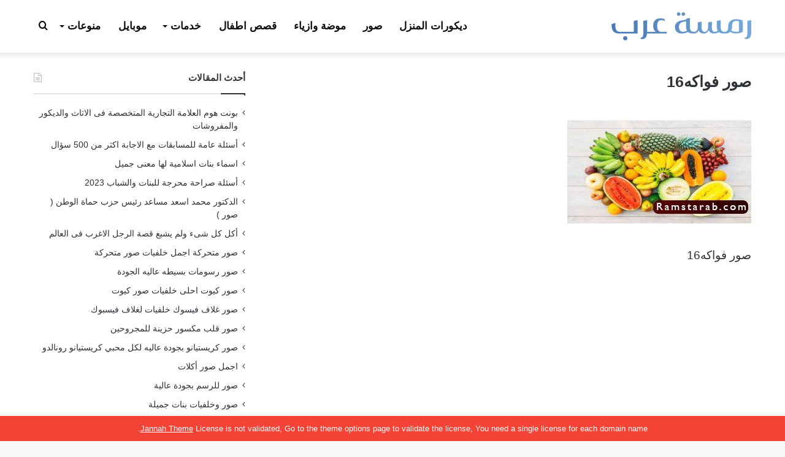

--- FILE ---
content_type: text/html; charset=UTF-8
request_url: https://www.ramstarab.com/%D8%B5%D9%88%D8%B1-%D9%81%D8%A7%D9%83%D9%87%D8%A9-%D8%A8%D8%AA%D9%82%D9%86%D9%8A%D8%A9-%D9%88%D8%AC%D9%88%D8%AF%D8%A9-%D8%B9%D8%A7%D9%84%D9%8A%D8%A9/fruits-1606296336/
body_size: 24548
content:
<!DOCTYPE html>
<html dir="rtl" lang="ar" prefix="og: https://ogp.me/ns#" class="" data-skin="light">
<head><meta charset="UTF-8" /><script>if(navigator.userAgent.match(/MSIE|Internet Explorer/i)||navigator.userAgent.match(/Trident\/7\..*?rv:11/i)){var href=document.location.href;if(!href.match(/[?&]nowprocket/)){if(href.indexOf("?")==-1){if(href.indexOf("#")==-1){document.location.href=href+"?nowprocket=1"}else{document.location.href=href.replace("#","?nowprocket=1#")}}else{if(href.indexOf("#")==-1){document.location.href=href+"&nowprocket=1"}else{document.location.href=href.replace("#","&nowprocket=1#")}}}}</script><script>class RocketLazyLoadScripts{constructor(){this.v="1.2.3",this.triggerEvents=["keydown","mousedown","mousemove","touchmove","touchstart","touchend","wheel"],this.userEventHandler=this._triggerListener.bind(this),this.touchStartHandler=this._onTouchStart.bind(this),this.touchMoveHandler=this._onTouchMove.bind(this),this.touchEndHandler=this._onTouchEnd.bind(this),this.clickHandler=this._onClick.bind(this),this.interceptedClicks=[],window.addEventListener("pageshow",t=>{this.persisted=t.persisted}),window.addEventListener("DOMContentLoaded",()=>{this._preconnect3rdParties()}),this.delayedScripts={normal:[],async:[],defer:[]},this.trash=[],this.allJQueries=[]}_addUserInteractionListener(t){if(document.hidden){t._triggerListener();return}this.triggerEvents.forEach(e=>window.addEventListener(e,t.userEventHandler,{passive:!0})),window.addEventListener("touchstart",t.touchStartHandler,{passive:!0}),window.addEventListener("mousedown",t.touchStartHandler),document.addEventListener("visibilitychange",t.userEventHandler)}_removeUserInteractionListener(){this.triggerEvents.forEach(t=>window.removeEventListener(t,this.userEventHandler,{passive:!0})),document.removeEventListener("visibilitychange",this.userEventHandler)}_onTouchStart(t){"HTML"!==t.target.tagName&&(window.addEventListener("touchend",this.touchEndHandler),window.addEventListener("mouseup",this.touchEndHandler),window.addEventListener("touchmove",this.touchMoveHandler,{passive:!0}),window.addEventListener("mousemove",this.touchMoveHandler),t.target.addEventListener("click",this.clickHandler),this._renameDOMAttribute(t.target,"onclick","rocket-onclick"),this._pendingClickStarted())}_onTouchMove(t){window.removeEventListener("touchend",this.touchEndHandler),window.removeEventListener("mouseup",this.touchEndHandler),window.removeEventListener("touchmove",this.touchMoveHandler,{passive:!0}),window.removeEventListener("mousemove",this.touchMoveHandler),t.target.removeEventListener("click",this.clickHandler),this._renameDOMAttribute(t.target,"rocket-onclick","onclick"),this._pendingClickFinished()}_onTouchEnd(t){window.removeEventListener("touchend",this.touchEndHandler),window.removeEventListener("mouseup",this.touchEndHandler),window.removeEventListener("touchmove",this.touchMoveHandler,{passive:!0}),window.removeEventListener("mousemove",this.touchMoveHandler)}_onClick(t){t.target.removeEventListener("click",this.clickHandler),this._renameDOMAttribute(t.target,"rocket-onclick","onclick"),this.interceptedClicks.push(t),t.preventDefault(),t.stopPropagation(),t.stopImmediatePropagation(),this._pendingClickFinished()}_replayClicks(){window.removeEventListener("touchstart",this.touchStartHandler,{passive:!0}),window.removeEventListener("mousedown",this.touchStartHandler),this.interceptedClicks.forEach(t=>{t.target.dispatchEvent(new MouseEvent("click",{view:t.view,bubbles:!0,cancelable:!0}))})}_waitForPendingClicks(){return new Promise(t=>{this._isClickPending?this._pendingClickFinished=t:t()})}_pendingClickStarted(){this._isClickPending=!0}_pendingClickFinished(){this._isClickPending=!1}_renameDOMAttribute(t,e,r){t.hasAttribute&&t.hasAttribute(e)&&(event.target.setAttribute(r,event.target.getAttribute(e)),event.target.removeAttribute(e))}_triggerListener(){this._removeUserInteractionListener(this),"loading"===document.readyState?document.addEventListener("DOMContentLoaded",this._loadEverythingNow.bind(this)):this._loadEverythingNow()}_preconnect3rdParties(){let t=[];document.querySelectorAll("script[type=rocketlazyloadscript]").forEach(e=>{if(e.hasAttribute("src")){let r=new URL(e.src).origin;r!==location.origin&&t.push({src:r,crossOrigin:e.crossOrigin||"module"===e.getAttribute("data-rocket-type")})}}),t=[...new Map(t.map(t=>[JSON.stringify(t),t])).values()],this._batchInjectResourceHints(t,"preconnect")}async _loadEverythingNow(){this.lastBreath=Date.now(),this._delayEventListeners(this),this._delayJQueryReady(this),this._handleDocumentWrite(),this._registerAllDelayedScripts(),this._preloadAllScripts(),await this._loadScriptsFromList(this.delayedScripts.normal),await this._loadScriptsFromList(this.delayedScripts.defer),await this._loadScriptsFromList(this.delayedScripts.async);try{await this._triggerDOMContentLoaded(),await this._triggerWindowLoad()}catch(t){console.error(t)}window.dispatchEvent(new Event("rocket-allScriptsLoaded")),this._waitForPendingClicks().then(()=>{this._replayClicks()}),this._emptyTrash()}_registerAllDelayedScripts(){document.querySelectorAll("script[type=rocketlazyloadscript]").forEach(t=>{t.hasAttribute("data-rocket-src")?t.hasAttribute("async")&&!1!==t.async?this.delayedScripts.async.push(t):t.hasAttribute("defer")&&!1!==t.defer||"module"===t.getAttribute("data-rocket-type")?this.delayedScripts.defer.push(t):this.delayedScripts.normal.push(t):this.delayedScripts.normal.push(t)})}async _transformScript(t){return new Promise((await this._littleBreath(),navigator.userAgent.indexOf("Firefox/")>0||""===navigator.vendor)?e=>{let r=document.createElement("script");[...t.attributes].forEach(t=>{let e=t.nodeName;"type"!==e&&("data-rocket-type"===e&&(e="type"),"data-rocket-src"===e&&(e="src"),r.setAttribute(e,t.nodeValue))}),t.text&&(r.text=t.text),r.hasAttribute("src")?(r.addEventListener("load",e),r.addEventListener("error",e)):(r.text=t.text,e());try{t.parentNode.replaceChild(r,t)}catch(i){e()}}:async e=>{function r(){t.setAttribute("data-rocket-status","failed"),e()}try{let i=t.getAttribute("data-rocket-type"),n=t.getAttribute("data-rocket-src");t.text,i?(t.type=i,t.removeAttribute("data-rocket-type")):t.removeAttribute("type"),t.addEventListener("load",function r(){t.setAttribute("data-rocket-status","executed"),e()}),t.addEventListener("error",r),n?(t.removeAttribute("data-rocket-src"),t.src=n):t.src="data:text/javascript;base64,"+window.btoa(unescape(encodeURIComponent(t.text)))}catch(s){r()}})}async _loadScriptsFromList(t){let e=t.shift();return e&&e.isConnected?(await this._transformScript(e),this._loadScriptsFromList(t)):Promise.resolve()}_preloadAllScripts(){this._batchInjectResourceHints([...this.delayedScripts.normal,...this.delayedScripts.defer,...this.delayedScripts.async],"preload")}_batchInjectResourceHints(t,e){var r=document.createDocumentFragment();t.forEach(t=>{let i=t.getAttribute&&t.getAttribute("data-rocket-src")||t.src;if(i){let n=document.createElement("link");n.href=i,n.rel=e,"preconnect"!==e&&(n.as="script"),t.getAttribute&&"module"===t.getAttribute("data-rocket-type")&&(n.crossOrigin=!0),t.crossOrigin&&(n.crossOrigin=t.crossOrigin),t.integrity&&(n.integrity=t.integrity),r.appendChild(n),this.trash.push(n)}}),document.head.appendChild(r)}_delayEventListeners(t){let e={};function r(t,r){!function t(r){!e[r]&&(e[r]={originalFunctions:{add:r.addEventListener,remove:r.removeEventListener},eventsToRewrite:[]},r.addEventListener=function(){arguments[0]=i(arguments[0]),e[r].originalFunctions.add.apply(r,arguments)},r.removeEventListener=function(){arguments[0]=i(arguments[0]),e[r].originalFunctions.remove.apply(r,arguments)});function i(t){return e[r].eventsToRewrite.indexOf(t)>=0?"rocket-"+t:t}}(t),e[t].eventsToRewrite.push(r)}function i(t,e){let r=t[e];Object.defineProperty(t,e,{get:()=>r||function(){},set(i){t["rocket"+e]=r=i}})}r(document,"DOMContentLoaded"),r(window,"DOMContentLoaded"),r(window,"load"),r(window,"pageshow"),r(document,"readystatechange"),i(document,"onreadystatechange"),i(window,"onload"),i(window,"onpageshow")}_delayJQueryReady(t){let e;function r(r){if(r&&r.fn&&!t.allJQueries.includes(r)){r.fn.ready=r.fn.init.prototype.ready=function(e){return t.domReadyFired?e.bind(document)(r):document.addEventListener("rocket-DOMContentLoaded",()=>e.bind(document)(r)),r([])};let i=r.fn.on;r.fn.on=r.fn.init.prototype.on=function(){if(this[0]===window){function t(t){return t.split(" ").map(t=>"load"===t||0===t.indexOf("load.")?"rocket-jquery-load":t).join(" ")}"string"==typeof arguments[0]||arguments[0]instanceof String?arguments[0]=t(arguments[0]):"object"==typeof arguments[0]&&Object.keys(arguments[0]).forEach(e=>{let r=arguments[0][e];delete arguments[0][e],arguments[0][t(e)]=r})}return i.apply(this,arguments),this},t.allJQueries.push(r)}e=r}r(window.jQuery),Object.defineProperty(window,"jQuery",{get:()=>e,set(t){r(t)}})}async _triggerDOMContentLoaded(){this.domReadyFired=!0,await this._littleBreath(),document.dispatchEvent(new Event("rocket-DOMContentLoaded")),await this._littleBreath(),window.dispatchEvent(new Event("rocket-DOMContentLoaded")),await this._littleBreath(),document.dispatchEvent(new Event("rocket-readystatechange")),await this._littleBreath(),document.rocketonreadystatechange&&document.rocketonreadystatechange()}async _triggerWindowLoad(){await this._littleBreath(),window.dispatchEvent(new Event("rocket-load")),await this._littleBreath(),window.rocketonload&&window.rocketonload(),await this._littleBreath(),this.allJQueries.forEach(t=>t(window).trigger("rocket-jquery-load")),await this._littleBreath();let t=new Event("rocket-pageshow");t.persisted=this.persisted,window.dispatchEvent(t),await this._littleBreath(),window.rocketonpageshow&&window.rocketonpageshow({persisted:this.persisted})}_handleDocumentWrite(){let t=new Map;document.write=document.writeln=function(e){let r=document.currentScript;r||console.error("WPRocket unable to document.write this: "+e);let i=document.createRange(),n=r.parentElement,s=t.get(r);void 0===s&&(s=r.nextSibling,t.set(r,s));let a=document.createDocumentFragment();i.setStart(a,0),a.appendChild(i.createContextualFragment(e)),n.insertBefore(a,s)}}async _littleBreath(){Date.now()-this.lastBreath>45&&(await this._requestAnimFrame(),this.lastBreath=Date.now())}async _requestAnimFrame(){return document.hidden?new Promise(t=>setTimeout(t)):new Promise(t=>requestAnimationFrame(t))}_emptyTrash(){this.trash.forEach(t=>t.remove())}static run(){let t=new RocketLazyLoadScripts;t._addUserInteractionListener(t)}}RocketLazyLoadScripts.run();</script>
	
	<link rel="profile" href="https://gmpg.org/xfn/11" />
	<title>صور فواكه16 | رمسة عرب</title>

		<!-- All in One SEO 4.4.7.1 - aioseo.com -->
		<meta name="description" content="صور فواكه16" />
		<meta name="robots" content="max-image-preview:large" />
		<link rel="canonical" href="https://www.ramstarab.com/%d8%b5%d9%88%d8%b1-%d9%81%d8%a7%d9%83%d9%87%d8%a9-%d8%a8%d8%aa%d9%82%d9%86%d9%8a%d8%a9-%d9%88%d8%ac%d9%88%d8%af%d8%a9-%d8%b9%d8%a7%d9%84%d9%8a%d8%a9/fruits-1606296336/" />
		<meta name="generator" content="All in One SEO (AIOSEO) 4.4.7.1" />
		<meta property="og:locale" content="ar_AR" />
		<meta property="og:site_name" content="رمسة عرب | بوابة متنوعة تقدم جديد الصور وعالم المرأة والديكور والازياء ومعلومات مفيدة وكل ما يهم المجتمع العربي" />
		<meta property="og:type" content="article" />
		<meta property="og:title" content="صور فواكه16 | رمسة عرب" />
		<meta property="og:description" content="صور فواكه16" />
		<meta property="og:url" content="https://www.ramstarab.com/%d8%b5%d9%88%d8%b1-%d9%81%d8%a7%d9%83%d9%87%d8%a9-%d8%a8%d8%aa%d9%82%d9%86%d9%8a%d8%a9-%d9%88%d8%ac%d9%88%d8%af%d8%a9-%d8%b9%d8%a7%d9%84%d9%8a%d8%a9/fruits-1606296336/" />
		<meta property="article:published_time" content="2021-03-17T17:41:47+00:00" />
		<meta property="article:modified_time" content="2021-03-17T17:49:42+00:00" />
		<meta name="twitter:card" content="summary" />
		<meta name="twitter:title" content="صور فواكه16 | رمسة عرب" />
		<meta name="twitter:description" content="صور فواكه16" />
		<meta name="google" content="nositelinkssearchbox" />
		<script type="application/ld+json" class="aioseo-schema">
			{"@context":"https:\/\/schema.org","@graph":[{"@type":"BreadcrumbList","@id":"https:\/\/www.ramstarab.com\/%d8%b5%d9%88%d8%b1-%d9%81%d8%a7%d9%83%d9%87%d8%a9-%d8%a8%d8%aa%d9%82%d9%86%d9%8a%d8%a9-%d9%88%d8%ac%d9%88%d8%af%d8%a9-%d8%b9%d8%a7%d9%84%d9%8a%d8%a9\/fruits-1606296336\/#breadcrumblist","itemListElement":[{"@type":"ListItem","@id":"https:\/\/www.ramstarab.com\/#listItem","position":1,"item":{"@type":"WebPage","@id":"https:\/\/www.ramstarab.com\/","name":"\u0627\u0644\u0631\u0626\u064a\u0633\u064a\u0629","description":"\u0628\u0648\u0627\u0628\u0629 \u0645\u062a\u0646\u0648\u0639\u0629 \u062a\u0642\u062f\u0645 \u062c\u062f\u064a\u062f \u0627\u0644\u0635\u0648\u0631 \u0648\u0639\u0627\u0644\u0645 \u0627\u0644\u0645\u0631\u0623\u0629 \u0648\u0627\u0644\u062f\u064a\u0643\u0648\u0631 \u0648\u0627\u0644\u0627\u0632\u064a\u0627\u0621 \u0648\u0645\u0639\u0644\u0648\u0645\u0627\u062a \u0645\u0641\u064a\u062f\u0629 \u0648\u0643\u0644 \u0645\u0627 \u064a\u0647\u0645 \u0627\u0644\u0645\u062c\u062a\u0645\u0639 \u0627\u0644\u0639\u0631\u0628\u064a.","url":"https:\/\/www.ramstarab.com\/"},"nextItem":"https:\/\/www.ramstarab.com\/%d8%b5%d9%88%d8%b1-%d9%81%d8%a7%d9%83%d9%87%d8%a9-%d8%a8%d8%aa%d9%82%d9%86%d9%8a%d8%a9-%d9%88%d8%ac%d9%88%d8%af%d8%a9-%d8%b9%d8%a7%d9%84%d9%8a%d8%a9\/fruits-1606296336\/#listItem"},{"@type":"ListItem","@id":"https:\/\/www.ramstarab.com\/%d8%b5%d9%88%d8%b1-%d9%81%d8%a7%d9%83%d9%87%d8%a9-%d8%a8%d8%aa%d9%82%d9%86%d9%8a%d8%a9-%d9%88%d8%ac%d9%88%d8%af%d8%a9-%d8%b9%d8%a7%d9%84%d9%8a%d8%a9\/fruits-1606296336\/#listItem","position":2,"item":{"@type":"WebPage","@id":"https:\/\/www.ramstarab.com\/%d8%b5%d9%88%d8%b1-%d9%81%d8%a7%d9%83%d9%87%d8%a9-%d8%a8%d8%aa%d9%82%d9%86%d9%8a%d8%a9-%d9%88%d8%ac%d9%88%d8%af%d8%a9-%d8%b9%d8%a7%d9%84%d9%8a%d8%a9\/fruits-1606296336\/","name":"\u0635\u0648\u0631 \u0641\u0648\u0627\u0643\u064716","description":"\u0635\u0648\u0631 \u0641\u0648\u0627\u0643\u064716","url":"https:\/\/www.ramstarab.com\/%d8%b5%d9%88%d8%b1-%d9%81%d8%a7%d9%83%d9%87%d8%a9-%d8%a8%d8%aa%d9%82%d9%86%d9%8a%d8%a9-%d9%88%d8%ac%d9%88%d8%af%d8%a9-%d8%b9%d8%a7%d9%84%d9%8a%d8%a9\/fruits-1606296336\/"},"previousItem":"https:\/\/www.ramstarab.com\/#listItem"}]},{"@type":"ItemPage","@id":"https:\/\/www.ramstarab.com\/%d8%b5%d9%88%d8%b1-%d9%81%d8%a7%d9%83%d9%87%d8%a9-%d8%a8%d8%aa%d9%82%d9%86%d9%8a%d8%a9-%d9%88%d8%ac%d9%88%d8%af%d8%a9-%d8%b9%d8%a7%d9%84%d9%8a%d8%a9\/fruits-1606296336\/#itempage","url":"https:\/\/www.ramstarab.com\/%d8%b5%d9%88%d8%b1-%d9%81%d8%a7%d9%83%d9%87%d8%a9-%d8%a8%d8%aa%d9%82%d9%86%d9%8a%d8%a9-%d9%88%d8%ac%d9%88%d8%af%d8%a9-%d8%b9%d8%a7%d9%84%d9%8a%d8%a9\/fruits-1606296336\/","name":"\u0635\u0648\u0631 \u0641\u0648\u0627\u0643\u064716 | \u0631\u0645\u0633\u0629 \u0639\u0631\u0628","description":"\u0635\u0648\u0631 \u0641\u0648\u0627\u0643\u064716","inLanguage":"ar","isPartOf":{"@id":"https:\/\/www.ramstarab.com\/#website"},"breadcrumb":{"@id":"https:\/\/www.ramstarab.com\/%d8%b5%d9%88%d8%b1-%d9%81%d8%a7%d9%83%d9%87%d8%a9-%d8%a8%d8%aa%d9%82%d9%86%d9%8a%d8%a9-%d9%88%d8%ac%d9%88%d8%af%d8%a9-%d8%b9%d8%a7%d9%84%d9%8a%d8%a9\/fruits-1606296336\/#breadcrumblist"},"author":{"@id":"https:\/\/www.ramstarab.com\/author\/zozo\/#author"},"creator":{"@id":"https:\/\/www.ramstarab.com\/author\/zozo\/#author"},"datePublished":"2021-03-17T17:41:47+03:00","dateModified":"2021-03-17T17:49:42+03:00"},{"@type":"Organization","@id":"https:\/\/www.ramstarab.com\/#organization","name":"\u0631\u0645\u0633\u0629 \u0639\u0631\u0628","url":"https:\/\/www.ramstarab.com\/","logo":{"@type":"ImageObject","url":"https:\/\/www.ramstarab.com\/wp-content\/uploads\/2018\/04\/logo-ramst-arab.png","@id":"https:\/\/www.ramstarab.com\/%d8%b5%d9%88%d8%b1-%d9%81%d8%a7%d9%83%d9%87%d8%a9-%d8%a8%d8%aa%d9%82%d9%86%d9%8a%d8%a9-%d9%88%d8%ac%d9%88%d8%af%d8%a9-%d8%b9%d8%a7%d9%84%d9%8a%d8%a9\/fruits-1606296336\/#organizationLogo","width":228,"height":70,"caption":"\u0645\u0648\u0642\u0639 \u0631\u0645\u0633\u0629 \u0639\u0631\u0628"},"image":{"@id":"https:\/\/www.ramstarab.com\/#organizationLogo"}},{"@type":"Person","@id":"https:\/\/www.ramstarab.com\/author\/zozo\/#author","url":"https:\/\/www.ramstarab.com\/author\/zozo\/","name":"zozo Adel","image":{"@type":"ImageObject","@id":"https:\/\/www.ramstarab.com\/%d8%b5%d9%88%d8%b1-%d9%81%d8%a7%d9%83%d9%87%d8%a9-%d8%a8%d8%aa%d9%82%d9%86%d9%8a%d8%a9-%d9%88%d8%ac%d9%88%d8%af%d8%a9-%d8%b9%d8%a7%d9%84%d9%8a%d8%a9\/fruits-1606296336\/#authorImage","url":"https:\/\/secure.gravatar.com\/avatar\/ce9b37a0b47f88e5501226c5787ccacc4e7cdba2bc0042c5c4170b926199878b?s=96&d=mm&r=g","width":96,"height":96,"caption":"zozo Adel"}},{"@type":"WebSite","@id":"https:\/\/www.ramstarab.com\/#website","url":"https:\/\/www.ramstarab.com\/","name":"\u0631\u0645\u0633\u0629 \u0639\u0631\u0628","description":"\u0628\u0648\u0627\u0628\u0629 \u0645\u062a\u0646\u0648\u0639\u0629 \u062a\u0642\u062f\u0645 \u062c\u062f\u064a\u062f \u0627\u0644\u0635\u0648\u0631 \u0648\u0639\u0627\u0644\u0645 \u0627\u0644\u0645\u0631\u0623\u0629 \u0648\u0627\u0644\u062f\u064a\u0643\u0648\u0631 \u0648\u0627\u0644\u0627\u0632\u064a\u0627\u0621 \u0648\u0645\u0639\u0644\u0648\u0645\u0627\u062a \u0645\u0641\u064a\u062f\u0629 \u0648\u0643\u0644 \u0645\u0627 \u064a\u0647\u0645 \u0627\u0644\u0645\u062c\u062a\u0645\u0639 \u0627\u0644\u0639\u0631\u0628\u064a","inLanguage":"ar","publisher":{"@id":"https:\/\/www.ramstarab.com\/#organization"}}]}
		</script>
		<!-- All in One SEO -->


<link rel="alternate" type="application/rss+xml" title="رمسة عرب &laquo; الخلاصة" href="https://www.ramstarab.com/feed/" />
<link rel="alternate" type="application/rss+xml" title="رمسة عرب &laquo; خلاصة التعليقات" href="https://www.ramstarab.com/comments/feed/" />
<link rel="alternate" type="application/rss+xml" title="رمسة عرب &laquo; صور فواكه16 خلاصة التعليقات" href="https://www.ramstarab.com/%d8%b5%d9%88%d8%b1-%d9%81%d8%a7%d9%83%d9%87%d8%a9-%d8%a8%d8%aa%d9%82%d9%86%d9%8a%d8%a9-%d9%88%d8%ac%d9%88%d8%af%d8%a9-%d8%b9%d8%a7%d9%84%d9%8a%d8%a9/fruits-1606296336/feed/" />

		<style type="text/css">
			:root{
			
					--main-nav-background: #1f2024;
					--main-nav-secondry-background: rgba(0,0,0,0.2);
					--main-nav-primary-color: #0088ff;
					--main-nav-contrast-primary-color: #FFFFFF;
					--main-nav-text-color: #FFFFFF;
					--main-nav-secondry-text-color: rgba(225,255,255,0.5);
					--main-nav-main-border-color: rgba(255,255,255,0.07);
					--main-nav-secondry-border-color: rgba(255,255,255,0.04);
				
			}
		</style>
	<link rel="alternate" title="oEmbed (JSON)" type="application/json+oembed" href="https://www.ramstarab.com/wp-json/oembed/1.0/embed?url=https%3A%2F%2Fwww.ramstarab.com%2F%25d8%25b5%25d9%2588%25d8%25b1-%25d9%2581%25d8%25a7%25d9%2583%25d9%2587%25d8%25a9-%25d8%25a8%25d8%25aa%25d9%2582%25d9%2586%25d9%258a%25d8%25a9-%25d9%2588%25d8%25ac%25d9%2588%25d8%25af%25d8%25a9-%25d8%25b9%25d8%25a7%25d9%2584%25d9%258a%25d8%25a9%2Ffruits-1606296336%2F" />
<link rel="alternate" title="oEmbed (XML)" type="text/xml+oembed" href="https://www.ramstarab.com/wp-json/oembed/1.0/embed?url=https%3A%2F%2Fwww.ramstarab.com%2F%25d8%25b5%25d9%2588%25d8%25b1-%25d9%2581%25d8%25a7%25d9%2583%25d9%2587%25d8%25a9-%25d8%25a8%25d8%25aa%25d9%2582%25d9%2586%25d9%258a%25d8%25a9-%25d9%2588%25d8%25ac%25d9%2588%25d8%25af%25d8%25a9-%25d8%25b9%25d8%25a7%25d9%2584%25d9%258a%25d8%25a9%2Ffruits-1606296336%2F&#038;format=xml" />
<meta name="viewport" content="width=device-width, initial-scale=1.0" /><style id='wp-img-auto-sizes-contain-inline-css' type='text/css'>
img:is([sizes=auto i],[sizes^="auto," i]){contain-intrinsic-size:3000px 1500px}
/*# sourceURL=wp-img-auto-sizes-contain-inline-css */
</style>
<style id='wp-emoji-styles-inline-css' type='text/css'>

	img.wp-smiley, img.emoji {
		display: inline !important;
		border: none !important;
		box-shadow: none !important;
		height: 1em !important;
		width: 1em !important;
		margin: 0 0.07em !important;
		vertical-align: -0.1em !important;
		background: none !important;
		padding: 0 !important;
	}
/*# sourceURL=wp-emoji-styles-inline-css */
</style>
<style id='wp-block-library-inline-css' type='text/css'>
:root{--wp-block-synced-color:#7a00df;--wp-block-synced-color--rgb:122,0,223;--wp-bound-block-color:var(--wp-block-synced-color);--wp-editor-canvas-background:#ddd;--wp-admin-theme-color:#007cba;--wp-admin-theme-color--rgb:0,124,186;--wp-admin-theme-color-darker-10:#006ba1;--wp-admin-theme-color-darker-10--rgb:0,107,160.5;--wp-admin-theme-color-darker-20:#005a87;--wp-admin-theme-color-darker-20--rgb:0,90,135;--wp-admin-border-width-focus:2px}@media (min-resolution:192dpi){:root{--wp-admin-border-width-focus:1.5px}}.wp-element-button{cursor:pointer}:root .has-very-light-gray-background-color{background-color:#eee}:root .has-very-dark-gray-background-color{background-color:#313131}:root .has-very-light-gray-color{color:#eee}:root .has-very-dark-gray-color{color:#313131}:root .has-vivid-green-cyan-to-vivid-cyan-blue-gradient-background{background:linear-gradient(135deg,#00d084,#0693e3)}:root .has-purple-crush-gradient-background{background:linear-gradient(135deg,#34e2e4,#4721fb 50%,#ab1dfe)}:root .has-hazy-dawn-gradient-background{background:linear-gradient(135deg,#faaca8,#dad0ec)}:root .has-subdued-olive-gradient-background{background:linear-gradient(135deg,#fafae1,#67a671)}:root .has-atomic-cream-gradient-background{background:linear-gradient(135deg,#fdd79a,#004a59)}:root .has-nightshade-gradient-background{background:linear-gradient(135deg,#330968,#31cdcf)}:root .has-midnight-gradient-background{background:linear-gradient(135deg,#020381,#2874fc)}:root{--wp--preset--font-size--normal:16px;--wp--preset--font-size--huge:42px}.has-regular-font-size{font-size:1em}.has-larger-font-size{font-size:2.625em}.has-normal-font-size{font-size:var(--wp--preset--font-size--normal)}.has-huge-font-size{font-size:var(--wp--preset--font-size--huge)}.has-text-align-center{text-align:center}.has-text-align-left{text-align:left}.has-text-align-right{text-align:right}.has-fit-text{white-space:nowrap!important}#end-resizable-editor-section{display:none}.aligncenter{clear:both}.items-justified-left{justify-content:flex-start}.items-justified-center{justify-content:center}.items-justified-right{justify-content:flex-end}.items-justified-space-between{justify-content:space-between}.screen-reader-text{border:0;clip-path:inset(50%);height:1px;margin:-1px;overflow:hidden;padding:0;position:absolute;width:1px;word-wrap:normal!important}.screen-reader-text:focus{background-color:#ddd;clip-path:none;color:#444;display:block;font-size:1em;height:auto;left:5px;line-height:normal;padding:15px 23px 14px;text-decoration:none;top:5px;width:auto;z-index:100000}html :where(.has-border-color){border-style:solid}html :where([style*=border-top-color]){border-top-style:solid}html :where([style*=border-right-color]){border-right-style:solid}html :where([style*=border-bottom-color]){border-bottom-style:solid}html :where([style*=border-left-color]){border-left-style:solid}html :where([style*=border-width]){border-style:solid}html :where([style*=border-top-width]){border-top-style:solid}html :where([style*=border-right-width]){border-right-style:solid}html :where([style*=border-bottom-width]){border-bottom-style:solid}html :where([style*=border-left-width]){border-left-style:solid}html :where(img[class*=wp-image-]){height:auto;max-width:100%}:where(figure){margin:0 0 1em}html :where(.is-position-sticky){--wp-admin--admin-bar--position-offset:var(--wp-admin--admin-bar--height,0px)}@media screen and (max-width:600px){html :where(.is-position-sticky){--wp-admin--admin-bar--position-offset:0px}}

/*# sourceURL=wp-block-library-inline-css */
</style><style id='global-styles-inline-css' type='text/css'>
:root{--wp--preset--aspect-ratio--square: 1;--wp--preset--aspect-ratio--4-3: 4/3;--wp--preset--aspect-ratio--3-4: 3/4;--wp--preset--aspect-ratio--3-2: 3/2;--wp--preset--aspect-ratio--2-3: 2/3;--wp--preset--aspect-ratio--16-9: 16/9;--wp--preset--aspect-ratio--9-16: 9/16;--wp--preset--color--black: #000000;--wp--preset--color--cyan-bluish-gray: #abb8c3;--wp--preset--color--white: #ffffff;--wp--preset--color--pale-pink: #f78da7;--wp--preset--color--vivid-red: #cf2e2e;--wp--preset--color--luminous-vivid-orange: #ff6900;--wp--preset--color--luminous-vivid-amber: #fcb900;--wp--preset--color--light-green-cyan: #7bdcb5;--wp--preset--color--vivid-green-cyan: #00d084;--wp--preset--color--pale-cyan-blue: #8ed1fc;--wp--preset--color--vivid-cyan-blue: #0693e3;--wp--preset--color--vivid-purple: #9b51e0;--wp--preset--gradient--vivid-cyan-blue-to-vivid-purple: linear-gradient(135deg,rgb(6,147,227) 0%,rgb(155,81,224) 100%);--wp--preset--gradient--light-green-cyan-to-vivid-green-cyan: linear-gradient(135deg,rgb(122,220,180) 0%,rgb(0,208,130) 100%);--wp--preset--gradient--luminous-vivid-amber-to-luminous-vivid-orange: linear-gradient(135deg,rgb(252,185,0) 0%,rgb(255,105,0) 100%);--wp--preset--gradient--luminous-vivid-orange-to-vivid-red: linear-gradient(135deg,rgb(255,105,0) 0%,rgb(207,46,46) 100%);--wp--preset--gradient--very-light-gray-to-cyan-bluish-gray: linear-gradient(135deg,rgb(238,238,238) 0%,rgb(169,184,195) 100%);--wp--preset--gradient--cool-to-warm-spectrum: linear-gradient(135deg,rgb(74,234,220) 0%,rgb(151,120,209) 20%,rgb(207,42,186) 40%,rgb(238,44,130) 60%,rgb(251,105,98) 80%,rgb(254,248,76) 100%);--wp--preset--gradient--blush-light-purple: linear-gradient(135deg,rgb(255,206,236) 0%,rgb(152,150,240) 100%);--wp--preset--gradient--blush-bordeaux: linear-gradient(135deg,rgb(254,205,165) 0%,rgb(254,45,45) 50%,rgb(107,0,62) 100%);--wp--preset--gradient--luminous-dusk: linear-gradient(135deg,rgb(255,203,112) 0%,rgb(199,81,192) 50%,rgb(65,88,208) 100%);--wp--preset--gradient--pale-ocean: linear-gradient(135deg,rgb(255,245,203) 0%,rgb(182,227,212) 50%,rgb(51,167,181) 100%);--wp--preset--gradient--electric-grass: linear-gradient(135deg,rgb(202,248,128) 0%,rgb(113,206,126) 100%);--wp--preset--gradient--midnight: linear-gradient(135deg,rgb(2,3,129) 0%,rgb(40,116,252) 100%);--wp--preset--font-size--small: 13px;--wp--preset--font-size--medium: 20px;--wp--preset--font-size--large: 36px;--wp--preset--font-size--x-large: 42px;--wp--preset--spacing--20: 0.44rem;--wp--preset--spacing--30: 0.67rem;--wp--preset--spacing--40: 1rem;--wp--preset--spacing--50: 1.5rem;--wp--preset--spacing--60: 2.25rem;--wp--preset--spacing--70: 3.38rem;--wp--preset--spacing--80: 5.06rem;--wp--preset--shadow--natural: 6px 6px 9px rgba(0, 0, 0, 0.2);--wp--preset--shadow--deep: 12px 12px 50px rgba(0, 0, 0, 0.4);--wp--preset--shadow--sharp: 6px 6px 0px rgba(0, 0, 0, 0.2);--wp--preset--shadow--outlined: 6px 6px 0px -3px rgb(255, 255, 255), 6px 6px rgb(0, 0, 0);--wp--preset--shadow--crisp: 6px 6px 0px rgb(0, 0, 0);}:where(.is-layout-flex){gap: 0.5em;}:where(.is-layout-grid){gap: 0.5em;}body .is-layout-flex{display: flex;}.is-layout-flex{flex-wrap: wrap;align-items: center;}.is-layout-flex > :is(*, div){margin: 0;}body .is-layout-grid{display: grid;}.is-layout-grid > :is(*, div){margin: 0;}:where(.wp-block-columns.is-layout-flex){gap: 2em;}:where(.wp-block-columns.is-layout-grid){gap: 2em;}:where(.wp-block-post-template.is-layout-flex){gap: 1.25em;}:where(.wp-block-post-template.is-layout-grid){gap: 1.25em;}.has-black-color{color: var(--wp--preset--color--black) !important;}.has-cyan-bluish-gray-color{color: var(--wp--preset--color--cyan-bluish-gray) !important;}.has-white-color{color: var(--wp--preset--color--white) !important;}.has-pale-pink-color{color: var(--wp--preset--color--pale-pink) !important;}.has-vivid-red-color{color: var(--wp--preset--color--vivid-red) !important;}.has-luminous-vivid-orange-color{color: var(--wp--preset--color--luminous-vivid-orange) !important;}.has-luminous-vivid-amber-color{color: var(--wp--preset--color--luminous-vivid-amber) !important;}.has-light-green-cyan-color{color: var(--wp--preset--color--light-green-cyan) !important;}.has-vivid-green-cyan-color{color: var(--wp--preset--color--vivid-green-cyan) !important;}.has-pale-cyan-blue-color{color: var(--wp--preset--color--pale-cyan-blue) !important;}.has-vivid-cyan-blue-color{color: var(--wp--preset--color--vivid-cyan-blue) !important;}.has-vivid-purple-color{color: var(--wp--preset--color--vivid-purple) !important;}.has-black-background-color{background-color: var(--wp--preset--color--black) !important;}.has-cyan-bluish-gray-background-color{background-color: var(--wp--preset--color--cyan-bluish-gray) !important;}.has-white-background-color{background-color: var(--wp--preset--color--white) !important;}.has-pale-pink-background-color{background-color: var(--wp--preset--color--pale-pink) !important;}.has-vivid-red-background-color{background-color: var(--wp--preset--color--vivid-red) !important;}.has-luminous-vivid-orange-background-color{background-color: var(--wp--preset--color--luminous-vivid-orange) !important;}.has-luminous-vivid-amber-background-color{background-color: var(--wp--preset--color--luminous-vivid-amber) !important;}.has-light-green-cyan-background-color{background-color: var(--wp--preset--color--light-green-cyan) !important;}.has-vivid-green-cyan-background-color{background-color: var(--wp--preset--color--vivid-green-cyan) !important;}.has-pale-cyan-blue-background-color{background-color: var(--wp--preset--color--pale-cyan-blue) !important;}.has-vivid-cyan-blue-background-color{background-color: var(--wp--preset--color--vivid-cyan-blue) !important;}.has-vivid-purple-background-color{background-color: var(--wp--preset--color--vivid-purple) !important;}.has-black-border-color{border-color: var(--wp--preset--color--black) !important;}.has-cyan-bluish-gray-border-color{border-color: var(--wp--preset--color--cyan-bluish-gray) !important;}.has-white-border-color{border-color: var(--wp--preset--color--white) !important;}.has-pale-pink-border-color{border-color: var(--wp--preset--color--pale-pink) !important;}.has-vivid-red-border-color{border-color: var(--wp--preset--color--vivid-red) !important;}.has-luminous-vivid-orange-border-color{border-color: var(--wp--preset--color--luminous-vivid-orange) !important;}.has-luminous-vivid-amber-border-color{border-color: var(--wp--preset--color--luminous-vivid-amber) !important;}.has-light-green-cyan-border-color{border-color: var(--wp--preset--color--light-green-cyan) !important;}.has-vivid-green-cyan-border-color{border-color: var(--wp--preset--color--vivid-green-cyan) !important;}.has-pale-cyan-blue-border-color{border-color: var(--wp--preset--color--pale-cyan-blue) !important;}.has-vivid-cyan-blue-border-color{border-color: var(--wp--preset--color--vivid-cyan-blue) !important;}.has-vivid-purple-border-color{border-color: var(--wp--preset--color--vivid-purple) !important;}.has-vivid-cyan-blue-to-vivid-purple-gradient-background{background: var(--wp--preset--gradient--vivid-cyan-blue-to-vivid-purple) !important;}.has-light-green-cyan-to-vivid-green-cyan-gradient-background{background: var(--wp--preset--gradient--light-green-cyan-to-vivid-green-cyan) !important;}.has-luminous-vivid-amber-to-luminous-vivid-orange-gradient-background{background: var(--wp--preset--gradient--luminous-vivid-amber-to-luminous-vivid-orange) !important;}.has-luminous-vivid-orange-to-vivid-red-gradient-background{background: var(--wp--preset--gradient--luminous-vivid-orange-to-vivid-red) !important;}.has-very-light-gray-to-cyan-bluish-gray-gradient-background{background: var(--wp--preset--gradient--very-light-gray-to-cyan-bluish-gray) !important;}.has-cool-to-warm-spectrum-gradient-background{background: var(--wp--preset--gradient--cool-to-warm-spectrum) !important;}.has-blush-light-purple-gradient-background{background: var(--wp--preset--gradient--blush-light-purple) !important;}.has-blush-bordeaux-gradient-background{background: var(--wp--preset--gradient--blush-bordeaux) !important;}.has-luminous-dusk-gradient-background{background: var(--wp--preset--gradient--luminous-dusk) !important;}.has-pale-ocean-gradient-background{background: var(--wp--preset--gradient--pale-ocean) !important;}.has-electric-grass-gradient-background{background: var(--wp--preset--gradient--electric-grass) !important;}.has-midnight-gradient-background{background: var(--wp--preset--gradient--midnight) !important;}.has-small-font-size{font-size: var(--wp--preset--font-size--small) !important;}.has-medium-font-size{font-size: var(--wp--preset--font-size--medium) !important;}.has-large-font-size{font-size: var(--wp--preset--font-size--large) !important;}.has-x-large-font-size{font-size: var(--wp--preset--font-size--x-large) !important;}
/*# sourceURL=global-styles-inline-css */
</style>

<style id='classic-theme-styles-inline-css' type='text/css'>
/*! This file is auto-generated */
.wp-block-button__link{color:#fff;background-color:#32373c;border-radius:9999px;box-shadow:none;text-decoration:none;padding:calc(.667em + 2px) calc(1.333em + 2px);font-size:1.125em}.wp-block-file__button{background:#32373c;color:#fff;text-decoration:none}
/*# sourceURL=/wp-includes/css/classic-themes.min.css */
</style>
<link rel='stylesheet' id='tie-css-base-css' href='https://www.ramstarab.com/wp-content/themes/jannah/assets/css/base.min.css?ver=6.3.1' type='text/css' media='all' />
<link rel='stylesheet' id='tie-css-styles-css' href='https://www.ramstarab.com/wp-content/cache/background-css/www.ramstarab.com/wp-content/themes/jannah/assets/css/style.min.css?ver=6.3.1&wpr_t=1768772010' type='text/css' media='all' />
<link rel='stylesheet' id='tie-css-widgets-css' href='https://www.ramstarab.com/wp-content/themes/jannah/assets/css/widgets.min.css?ver=6.3.1' type='text/css' media='all' />
<link data-minify="1" rel='stylesheet' id='tie-css-helpers-css' href='https://www.ramstarab.com/wp-content/cache/min/1/wp-content/themes/jannah/assets/css/helpers.min.css?ver=1713396899' type='text/css' media='all' />
<link data-minify="1" rel='stylesheet' id='tie-fontawesome5-css' href='https://www.ramstarab.com/wp-content/cache/min/1/wp-content/themes/jannah/assets/css/fontawesome.css?ver=1713396899' type='text/css' media='all' />
<link data-minify="1" rel='stylesheet' id='tie-css-ilightbox-css' href='https://www.ramstarab.com/wp-content/cache/background-css/www.ramstarab.com/wp-content/cache/min/1/wp-content/themes/jannah/assets/ilightbox/dark-skin/skin.css?ver=1713396899&wpr_t=1768772010' type='text/css' media='all' />
<link rel='stylesheet' id='tie-css-single-css' href='https://www.ramstarab.com/wp-content/themes/jannah/assets/css/single.min.css?ver=6.3.1' type='text/css' media='all' />
<link rel='stylesheet' id='tie-css-print-css' href='https://www.ramstarab.com/wp-content/themes/jannah/assets/css/print.css?ver=6.3.1' type='text/css' media='print' />
<style id='tie-css-print-inline-css' type='text/css'>
#main-nav .main-menu > ul > li > a{font-size: 17px;}body .button,body [type="submit"]{font-size: 18px;}.entry-header h1.entry-title{font-size: 25px;}#the-post .entry-content,#the-post .entry-content p{font-size: 19px;line-height: 1.75;}.post-widget-body .post-title,.timeline-widget ul li h3,.posts-list-half-posts li .post-title{font-size: 20px;}#tie-wrapper .mag-box.big-post-left-box li:not(:first-child) .post-title,#tie-wrapper .mag-box.big-post-top-box li:not(:first-child) .post-title,#tie-wrapper .mag-box.half-box li:not(:first-child) .post-title,#tie-wrapper .mag-box.big-thumb-left-box li:not(:first-child) .post-title,#tie-wrapper .mag-box.scrolling-box .slide .post-title,#tie-wrapper .mag-box.miscellaneous-box li:not(:first-child) .post-title{font-weight: 500;}:root:root{--brand-color: #5484bc;--dark-brand-color: #22528a;--bright-color: #FFFFFF;--base-color: #2c2f34;}#reading-position-indicator{box-shadow: 0 0 10px rgba( 84,132,188,0.7);}:root:root{--brand-color: #5484bc;--dark-brand-color: #22528a;--bright-color: #FFFFFF;--base-color: #2c2f34;}#reading-position-indicator{box-shadow: 0 0 10px rgba( 84,132,188,0.7);}#main-nav,#main-nav .menu-sub-content,#main-nav .comp-sub-menu,#main-nav .guest-btn:not(:hover),#main-nav ul.cats-vertical li a.is-active,#main-nav ul.cats-vertical li a:hover,#autocomplete-suggestions.search-in-main-nav{background-color: #ffffff;}#main-nav{border-width: 0;}#theme-header #main-nav:not(.fixed-nav){bottom: 0;}#main-nav .icon-basecloud-bg:after{color: #ffffff;}#autocomplete-suggestions.search-in-main-nav{border-color: rgba(0,0,0,0.07);}.main-nav-boxed #main-nav .main-menu-wrapper{border-width: 0;}#main-nav .menu li.menu-item-has-children > a:before,#main-nav .main-menu .mega-menu > a:before{border-top-color: #0a0a0a;}#main-nav .menu li .menu-item-has-children > a:before,#main-nav .mega-menu .menu-item-has-children > a:before{border-top-color: transparent;border-left-color: #0a0a0a;}.rtl #main-nav .menu li .menu-item-has-children > a:before,.rtl #main-nav .mega-menu .menu-item-has-children > a:before{border-left-color: transparent;border-right-color: #0a0a0a;}#main-nav a:not(:hover),#main-nav a.social-link:not(:hover) span,#main-nav .dropdown-social-icons li a span,#autocomplete-suggestions.search-in-main-nav a{color: #0a0a0a;}#theme-header:not(.main-nav-boxed) #main-nav,.main-nav-boxed .main-menu-wrapper{border-bottom-color:#0a0a0a !important;border-bottom-width:1px !important;border-right: 0 none;border-left : 0 none;}.main-nav-boxed #main-nav.fixed-nav{box-shadow: none;}.main-nav {--main-nav-primary-color: #5484bc;}#main-nav .mega-links-head:after,#main-nav .comp-sub-menu .button:hover,#main-nav .comp-sub-menu .checkout-button,#main-nav .cats-horizontal a.is-active,#main-nav .cats-horizontal a:hover,#autocomplete-suggestions.search-in-main-nav .button,#main-nav .spinner > div{background-color: #5484bc;}#main-nav .menu ul li:hover > a,#main-nav .menu ul li.current-menu-item:not(.mega-link-column) > a,#main-nav .components a:hover,#main-nav .components > li:hover > a,#main-nav #search-submit:hover,#main-nav .cats-vertical a.is-active,#main-nav .cats-vertical a:hover,#main-nav .mega-menu .post-meta a:hover,#main-nav .mega-menu .post-box-title a:hover,#autocomplete-suggestions.search-in-main-nav a:hover,#main-nav .spinner-circle:after{color: #5484bc;}#main-nav .menu > li.tie-current-menu > a,#main-nav .menu > li:hover > a,#main-nav .components .button:hover,#main-nav .comp-sub-menu .checkout-button,.theme-header #main-nav .mega-menu .cats-horizontal a.is-active,.theme-header #main-nav .mega-menu .cats-horizontal a:hover,#autocomplete-suggestions.search-in-main-nav a.button{color: #FFFFFF;}#main-nav .menu > li.tie-current-menu > a:before,#main-nav .menu > li:hover > a:before{border-top-color: #FFFFFF;}.main-nav-light #main-nav .menu-item-has-children li:hover > a:before,.main-nav-light #main-nav .mega-menu li:hover > a:before{border-left-color: #5484bc;}.rtl .main-nav-light #main-nav .menu-item-has-children li:hover > a:before,.rtl .main-nav-light #main-nav .mega-menu li:hover > a:before{border-right-color: #5484bc;border-left-color: transparent;}#autocomplete-suggestions.search-in-main-nav .button:hover,#main-nav .comp-sub-menu .checkout-button:hover{background-color: #36669e;}#main-nav,#main-nav input,#main-nav #search-submit,#main-nav .fa-spinner,#main-nav .comp-sub-menu,#main-nav .tie-weather-widget{color: #0a0a0a;}#main-nav input::-moz-placeholder{color: #0a0a0a;}#main-nav input:-moz-placeholder{color: #0a0a0a;}#main-nav input:-ms-input-placeholder{color: #0a0a0a;}#main-nav input::-webkit-input-placeholder{color: #0a0a0a;}#main-nav .mega-menu .post-meta,#main-nav .mega-menu .post-meta a,#autocomplete-suggestions.search-in-main-nav .post-meta{color: rgba(10,10,10,0.6);}#main-nav .weather-icon .icon-cloud,#main-nav .weather-icon .icon-basecloud-bg,#main-nav .weather-icon .icon-cloud-behind{color: #0a0a0a !important;}.mobile-header-components li.custom-menu-link > a,#mobile-menu-icon .menu-text{color: #5484bc!important;}#mobile-menu-icon .nav-icon,#mobile-menu-icon .nav-icon:before,#mobile-menu-icon .nav-icon:after{background-color: #5484bc!important;}.pages-numbers a,.pages-nav-item,.bp-pagination-links .page-numbers { line-height: 43px; font-size: 18px;}
/*# sourceURL=tie-css-print-inline-css */
</style>
<style id='rocket-lazyload-inline-css' type='text/css'>
.rll-youtube-player{position:relative;padding-bottom:56.23%;height:0;overflow:hidden;max-width:100%;}.rll-youtube-player:focus-within{outline: 2px solid currentColor;outline-offset: 5px;}.rll-youtube-player iframe{position:absolute;top:0;left:0;width:100%;height:100%;z-index:100;background:0 0}.rll-youtube-player img{bottom:0;display:block;left:0;margin:auto;max-width:100%;width:100%;position:absolute;right:0;top:0;border:none;height:auto;-webkit-transition:.4s all;-moz-transition:.4s all;transition:.4s all}.rll-youtube-player img:hover{-webkit-filter:brightness(75%)}.rll-youtube-player .play{height:100%;width:100%;left:0;top:0;position:absolute;background:var(--wpr-bg-41835548-3050-433c-937a-5f9ad64ce556) no-repeat center;background-color: transparent !important;cursor:pointer;border:none;}
/*# sourceURL=rocket-lazyload-inline-css */
</style>
<script type="rocketlazyloadscript" data-rocket-type="text/javascript" data-rocket-src="https://www.ramstarab.com/wp-includes/js/jquery/jquery.min.js?ver=3.7.1" id="jquery-core-js" defer></script>
<script type="rocketlazyloadscript" data-rocket-type="text/javascript" data-rocket-src="https://www.ramstarab.com/wp-includes/js/jquery/jquery-migrate.min.js?ver=3.4.1" id="jquery-migrate-js" defer></script>
<script type="rocketlazyloadscript" data-rocket-type="text/javascript" id="jquery-js-after">window.addEventListener('DOMContentLoaded', function() {
/* <![CDATA[ */
jQuery(document).ready(function() {
	jQuery(".587c9e4938350efa82f007495bd6a375").click(function() {
		jQuery.post(
			"https://www.ramstarab.com/wp-admin/admin-ajax.php", {
				"action": "quick_adsense_onpost_ad_click",
				"quick_adsense_onpost_ad_index": jQuery(this).attr("data-index"),
				"quick_adsense_nonce": "e5bf954f48",
			}, function(response) { }
		);
	});
});

//# sourceURL=jquery-js-after
/* ]]> */
});</script>
<link rel="https://api.w.org/" href="https://www.ramstarab.com/wp-json/" /><link rel="alternate" title="JSON" type="application/json" href="https://www.ramstarab.com/wp-json/wp/v2/media/20534" /><link rel="EditURI" type="application/rsd+xml" title="RSD" href="https://www.ramstarab.com/xmlrpc.php?rsd" />
<link data-minify="1" rel="stylesheet" href="https://www.ramstarab.com/wp-content/cache/min/1/wp-content/themes/jannah/rtl.css?ver=1713396899" type="text/css" media="screen" /><meta name="generator" content="WordPress 6.9" />
<link rel='shortlink' href='https://www.ramstarab.com/?p=20534' />
 <meta name="description" content="صور فواكه16" /><meta http-equiv="X-UA-Compatible" content="IE=edge"><!-- Google tag (gtag.js) -->
<script type="rocketlazyloadscript" async data-rocket-src="https://www.googletagmanager.com/gtag/js?id=G-5CDLYPDGF6"></script>
<script type="rocketlazyloadscript">
  window.dataLayer = window.dataLayer || [];
  function gtag(){dataLayer.push(arguments);}
  gtag('js', new Date());
  gtag('config', 'G-5CDLYPDGF6');
</script>
<link rel="icon" href="https://www.ramstarab.com/wp-content/uploads/2020/12/ramstarab-fiv.jpg" sizes="32x32" />
<link rel="icon" href="https://www.ramstarab.com/wp-content/uploads/2020/12/ramstarab-fiv.jpg" sizes="192x192" />
<link rel="apple-touch-icon" href="https://www.ramstarab.com/wp-content/uploads/2020/12/ramstarab-fiv.jpg" />
<meta name="msapplication-TileImage" content="https://www.ramstarab.com/wp-content/uploads/2020/12/ramstarab-fiv.jpg" />
<noscript><style id="rocket-lazyload-nojs-css">.rll-youtube-player, [data-lazy-src]{display:none !important;}</style></noscript><style id="wpr-lazyload-bg"></style><style id="wpr-lazyload-bg-exclusion"></style>
<noscript>
<style id="wpr-lazyload-bg-nostyle">:root{--wpr-bg-0fb0df17-38af-414f-8341-486b81a2e3ec: url('../../../../../../../../themes/jannah/assets/images/code-bg.png');}:root{--wpr-bg-60059201-4e90-4c51-ae52-1ad6de56dad9: url('../../../../../../../../../../../../../themes/jannah/assets/ilightbox/dark-skin/preloader.gif');}:root{--wpr-bg-612aa2d0-0353-4cef-bf67-4a5f45b64ebe: url('../../../../../../../../../../../../../themes/jannah/assets/ilightbox/dark-skin/caption-bg.png');}:root{--wpr-bg-db997499-d93f-4191-9c85-2a221733caea: url('../../../../../../../../../../../../../themes/jannah/assets/ilightbox/dark-skin/caption-bg.png');}:root{--wpr-bg-7ed1bfd2-e5d9-4eb4-b16a-651cb48e4e61: url('../../../../../../../../../../../../../themes/jannah/assets/ilightbox/dark-skin/alert.png');}:root{--wpr-bg-0a901e60-c48e-4016-8c58-9b898f8b3e1d: url('../../../../../../../../../../../../../themes/jannah/assets/ilightbox/dark-skin/buttons.png');}:root{--wpr-bg-da7feed6-f8fd-413a-9ec7-0fc6b0adbbc8: url('../../../../../../../../../../../../../themes/jannah/assets/ilightbox/dark-skin/thumb-overlay-play.png');}:root{--wpr-bg-ff0c388d-c681-4ac4-850d-202a01f7030b: url('../../../../../../../../../../../../../themes/jannah/assets/ilightbox/dark-skin/arrow-next-vertical-icon-64.png');}:root{--wpr-bg-0cbc5fe8-2450-4200-b789-994275c0ca46: url('../../../../../../../../../../../../../themes/jannah/assets/ilightbox/dark-skin/fullscreen-icon-ie.png');}:root{--wpr-bg-28f68736-cbc3-4e50-984f-b1496f4c15b7: url('../../../../../../../../../../../../../themes/jannah/assets/ilightbox/dark-skin/x-mark-icon-ie.png');}:root{--wpr-bg-c3878fcc-96f2-4025-8596-cfbdbf0b81e8: url('../../../../../../../../../../../../../themes/jannah/assets/ilightbox/dark-skin/arrow-next-icon-ie.png');}:root{--wpr-bg-182a396a-2601-4fc6-8660-cc5b5fd7e086: url('../../../../../../../../../../../../../themes/jannah/assets/ilightbox/dark-skin/arrow-prev-icon-ie.png');}:root{--wpr-bg-f947c941-c83a-47a7-9bb8-abfb89487f5f: url('../../../../../../../../../../../../../themes/jannah/assets/ilightbox/dark-skin/play-icon-ie.png');}:root{--wpr-bg-30fdbc93-85f8-42dd-a9ae-ad33a1c146a4: url('../../../../../../../../../../../../../themes/jannah/assets/ilightbox/dark-skin/pause-icon-ie.png');}:root{--wpr-bg-a3dfb5f5-b7b7-4b5f-af46-6ed59bfd83b1: url('../../../../../../../../../../../../../themes/jannah/assets/ilightbox/dark-skin/arrow-prev-vertical-icon-64.png');}:root{--wpr-bg-c1321f2e-d28d-4b9a-898c-2aafdba8a8f8: url('../../../../../../../../../../../../../themes/jannah/assets/ilightbox/dark-skin/arrow-next-icon-64.png');}:root{--wpr-bg-3d8a9d8a-d933-4a5a-a07c-a00baeb5a612: url('../../../../../../../../../../../../../themes/jannah/assets/ilightbox/dark-skin/arrow-prev-icon-64.png');}:root{--wpr-bg-41835548-3050-433c-937a-5f9ad64ce556: url('https://www.ramstarab.com/wp-content/plugins/wp-rocket/assets/img/youtube.png');}</style>
</noscript>
<script type="application/javascript">const rocket_pairs = [{"selector":"pre","style":":root{--wpr-bg-0fb0df17-38af-414f-8341-486b81a2e3ec: url('..\/..\/..\/..\/..\/..\/..\/..\/themes\/jannah\/assets\/images\/code-bg.png');}","hash":"0fb0df17-38af-414f-8341-486b81a2e3ec"},{"selector":".ilightbox-loader div","style":":root{--wpr-bg-60059201-4e90-4c51-ae52-1ad6de56dad9: url('..\/..\/..\/..\/..\/..\/..\/..\/..\/..\/..\/..\/..\/themes\/jannah\/assets\/ilightbox\/dark-skin\/preloader.gif');}","hash":"60059201-4e90-4c51-ae52-1ad6de56dad9"},{"selector":".ilightbox-holder .ilightbox-container .ilightbox-caption","style":":root{--wpr-bg-612aa2d0-0353-4cef-bf67-4a5f45b64ebe: url('..\/..\/..\/..\/..\/..\/..\/..\/..\/..\/..\/..\/..\/themes\/jannah\/assets\/ilightbox\/dark-skin\/caption-bg.png');}","hash":"612aa2d0-0353-4cef-bf67-4a5f45b64ebe"},{"selector":".ilightbox-holder .ilightbox-container .ilightbox-social","style":":root{--wpr-bg-db997499-d93f-4191-9c85-2a221733caea: url('..\/..\/..\/..\/..\/..\/..\/..\/..\/..\/..\/..\/..\/themes\/jannah\/assets\/ilightbox\/dark-skin\/caption-bg.png');}","hash":"db997499-d93f-4191-9c85-2a221733caea"},{"selector":".ilightbox-holder .ilightbox-alert","style":":root{--wpr-bg-7ed1bfd2-e5d9-4eb4-b16a-651cb48e4e61: url('..\/..\/..\/..\/..\/..\/..\/..\/..\/..\/..\/..\/..\/themes\/jannah\/assets\/ilightbox\/dark-skin\/alert.png');}","hash":"7ed1bfd2-e5d9-4eb4-b16a-651cb48e4e61"},{"selector":".ilightbox-toolbar a","style":":root{--wpr-bg-0a901e60-c48e-4016-8c58-9b898f8b3e1d: url('..\/..\/..\/..\/..\/..\/..\/..\/..\/..\/..\/..\/..\/themes\/jannah\/assets\/ilightbox\/dark-skin\/buttons.png');}","hash":"0a901e60-c48e-4016-8c58-9b898f8b3e1d"},{"selector":".ilightbox-thumbnails .ilightbox-thumbnails-grid .ilightbox-thumbnail .ilightbox-thumbnail-video","style":":root{--wpr-bg-da7feed6-f8fd-413a-9ec7-0fc6b0adbbc8: url('..\/..\/..\/..\/..\/..\/..\/..\/..\/..\/..\/..\/..\/themes\/jannah\/assets\/ilightbox\/dark-skin\/thumb-overlay-play.png');}","hash":"da7feed6-f8fd-413a-9ec7-0fc6b0adbbc8"},{"selector":".ilightbox-button","style":":root{--wpr-bg-ff0c388d-c681-4ac4-850d-202a01f7030b: url('..\/..\/..\/..\/..\/..\/..\/..\/..\/..\/..\/..\/..\/themes\/jannah\/assets\/ilightbox\/dark-skin\/arrow-next-vertical-icon-64.png');}","hash":"ff0c388d-c681-4ac4-850d-202a01f7030b"},{"selector":".isMobile .ilightbox-toolbar a.ilightbox-fullscreen","style":":root{--wpr-bg-0cbc5fe8-2450-4200-b789-994275c0ca46: url('..\/..\/..\/..\/..\/..\/..\/..\/..\/..\/..\/..\/..\/themes\/jannah\/assets\/ilightbox\/dark-skin\/fullscreen-icon-ie.png');}","hash":"0cbc5fe8-2450-4200-b789-994275c0ca46"},{"selector":".isMobile .ilightbox-toolbar a.ilightbox-close","style":":root{--wpr-bg-28f68736-cbc3-4e50-984f-b1496f4c15b7: url('..\/..\/..\/..\/..\/..\/..\/..\/..\/..\/..\/..\/..\/themes\/jannah\/assets\/ilightbox\/dark-skin\/x-mark-icon-ie.png');}","hash":"28f68736-cbc3-4e50-984f-b1496f4c15b7"},{"selector":".isMobile .ilightbox-toolbar a.ilightbox-next-button","style":":root{--wpr-bg-c3878fcc-96f2-4025-8596-cfbdbf0b81e8: url('..\/..\/..\/..\/..\/..\/..\/..\/..\/..\/..\/..\/..\/themes\/jannah\/assets\/ilightbox\/dark-skin\/arrow-next-icon-ie.png');}","hash":"c3878fcc-96f2-4025-8596-cfbdbf0b81e8"},{"selector":".isMobile .ilightbox-toolbar a.ilightbox-prev-button","style":":root{--wpr-bg-182a396a-2601-4fc6-8660-cc5b5fd7e086: url('..\/..\/..\/..\/..\/..\/..\/..\/..\/..\/..\/..\/..\/themes\/jannah\/assets\/ilightbox\/dark-skin\/arrow-prev-icon-ie.png');}","hash":"182a396a-2601-4fc6-8660-cc5b5fd7e086"},{"selector":".isMobile .ilightbox-toolbar a.ilightbox-play","style":":root{--wpr-bg-f947c941-c83a-47a7-9bb8-abfb89487f5f: url('..\/..\/..\/..\/..\/..\/..\/..\/..\/..\/..\/..\/..\/themes\/jannah\/assets\/ilightbox\/dark-skin\/play-icon-ie.png');}","hash":"f947c941-c83a-47a7-9bb8-abfb89487f5f"},{"selector":".isMobile .ilightbox-toolbar a.ilightbox-pause","style":":root{--wpr-bg-30fdbc93-85f8-42dd-a9ae-ad33a1c146a4: url('..\/..\/..\/..\/..\/..\/..\/..\/..\/..\/..\/..\/..\/themes\/jannah\/assets\/ilightbox\/dark-skin\/pause-icon-ie.png');}","hash":"30fdbc93-85f8-42dd-a9ae-ad33a1c146a4"},{"selector":".ilightbox-button.ilightbox-prev-button","style":":root{--wpr-bg-a3dfb5f5-b7b7-4b5f-af46-6ed59bfd83b1: url('..\/..\/..\/..\/..\/..\/..\/..\/..\/..\/..\/..\/..\/themes\/jannah\/assets\/ilightbox\/dark-skin\/arrow-prev-vertical-icon-64.png');}","hash":"a3dfb5f5-b7b7-4b5f-af46-6ed59bfd83b1"},{"selector":".ilightbox-button.horizontal","style":":root{--wpr-bg-c1321f2e-d28d-4b9a-898c-2aafdba8a8f8: url('..\/..\/..\/..\/..\/..\/..\/..\/..\/..\/..\/..\/..\/themes\/jannah\/assets\/ilightbox\/dark-skin\/arrow-next-icon-64.png');}","hash":"c1321f2e-d28d-4b9a-898c-2aafdba8a8f8"},{"selector":".ilightbox-button.ilightbox-prev-button.horizontal","style":":root{--wpr-bg-3d8a9d8a-d933-4a5a-a07c-a00baeb5a612: url('..\/..\/..\/..\/..\/..\/..\/..\/..\/..\/..\/..\/..\/themes\/jannah\/assets\/ilightbox\/dark-skin\/arrow-prev-icon-64.png');}","hash":"3d8a9d8a-d933-4a5a-a07c-a00baeb5a612"},{"selector":".rll-youtube-player .play","style":":root{--wpr-bg-41835548-3050-433c-937a-5f9ad64ce556: url('https:\/\/www.ramstarab.com\/wp-content\/plugins\/wp-rocket\/assets\/img\/youtube.png');}","hash":"41835548-3050-433c-937a-5f9ad64ce556"}];</script></head>

<body data-rsssl=1 id="tie-body" class="rtl attachment wp-singular attachment-template-default single single-attachment postid-20534 attachmentid-20534 attachment-jpeg wp-custom-logo wp-theme-jannah wrapper-has-shadow block-head-1 magazine2 is-thumb-overlay-disabled is-desktop is-header-layout-1 sidebar-left has-sidebar post-layout-1 has-mobile-share">



<div class="background-overlay">

	<div id="tie-container" class="site tie-container">

						<div class="theme-notice" style="z-index:9999999!important;position:fixed!important;width:100%!important;bottom:0!important;display:block!important;text-align:center;background:#f44336!important;color:#fff!important;"><a style="color: #fff; text-decoration: underline;" href="https://tielabs.com/buy/jannah?utm_source=footer-bar&utm_medium=link&utm_campaign=jannah">Jannah Theme</a> License is not validated, Go to the theme options page to validate the license, You need a single license for each domain name.</div>
			
		<div id="tie-wrapper">

			
<header id="theme-header" class="theme-header header-layout-1 main-nav-dark main-nav-default-dark main-nav-below no-stream-item has-shadow has-normal-width-logo mobile-header-default">
	
<div class="main-nav-wrapper">
	<nav id="main-nav"  class="main-nav header-nav" style="line-height:86px" aria-label="القائمة الرئيسية">
		<div class="container">

			<div class="main-menu-wrapper">

				<div id="mobile-header-components-area_1" class="mobile-header-components"><ul class="components"><li class="mobile-component_menu custom-menu-link"><a href="#" id="mobile-menu-icon" class=""><span class="tie-mobile-menu-icon nav-icon is-layout-1"></span><span class="screen-reader-text">القائمة</span></a></li></ul></div>
						<div class="header-layout-1-logo" style="width:228px">
							
		<div id="logo" class="image-logo" >

			
			<a title="رمسة عرب" href="https://www.ramstarab.com/">
				
				<picture class="tie-logo-default tie-logo-picture">
					
					<source class="tie-logo-source-default tie-logo-source" data-lazy-srcset="https://www.ramstarab.com/wp-content/uploads/2023/09/logo-2023.png">
					<img class="tie-logo-img-default tie-logo-img" src="data:image/svg+xml,%3Csvg%20xmlns='http://www.w3.org/2000/svg'%20viewBox='0%200%20228%2046'%3E%3C/svg%3E" alt="رمسة عرب" width="228" height="46" style="max-height:46px !important; width: auto;" data-lazy-src="https://www.ramstarab.com/wp-content/uploads/2023/09/logo-2023.png" /><noscript><img class="tie-logo-img-default tie-logo-img" src="https://www.ramstarab.com/wp-content/uploads/2023/09/logo-2023.png" alt="رمسة عرب" width="228" height="46" style="max-height:46px !important; width: auto;" /></noscript>
				</picture>
						</a>

			
		</div><!-- #logo /-->

								</div>

						<div id="mobile-header-components-area_2" class="mobile-header-components"><ul class="components"><li class="mobile-component_search custom-menu-link">
				<a href="#" class="tie-search-trigger-mobile">
					<span class="tie-icon-search tie-search-icon" aria-hidden="true"></span>
					<span class="screen-reader-text">بحث عن</span>
				</a>
			</li></ul></div>
				<div id="menu-components-wrap">

					


					<div class="main-menu main-menu-wrap tie-alignleft">
						<div id="main-nav-menu" class="main-menu header-menu"><ul id="menu-%d8%a7%d9%84%d8%b1%d8%a6%d9%8a%d8%b3%d9%8a%d8%a9" class="menu"><li id="menu-item-5" class="menu-item menu-item-type-taxonomy menu-item-object-category menu-item-5"><a href="https://www.ramstarab.com/category/decor/">ديكورات المنزل</a></li>
<li id="menu-item-6" class="menu-item menu-item-type-taxonomy menu-item-object-category menu-item-6"><a href="https://www.ramstarab.com/category/photos/">صور</a></li>
<li id="menu-item-7" class="menu-item menu-item-type-taxonomy menu-item-object-category menu-item-7"><a href="https://www.ramstarab.com/category/fashion/">موضة وازياء</a></li>
<li id="menu-item-1434" class="menu-item menu-item-type-taxonomy menu-item-object-category menu-item-1434"><a href="https://www.ramstarab.com/category/%d9%82%d8%b5%d8%b5-%d8%a7%d8%b7%d9%81%d8%a7%d9%84/">قصص اطفال</a></li>
<li id="menu-item-1289" class="menu-item menu-item-type-taxonomy menu-item-object-category menu-item-has-children menu-item-1289"><a href="https://www.ramstarab.com/category/services/">خدمات</a>
<ul class="sub-menu menu-sub-content">
	<li id="menu-item-12812" class="menu-item menu-item-type-taxonomy menu-item-object-category menu-item-12812"><a href="https://www.ramstarab.com/category/services/how-to-go/">ازاى اروح</a></li>
</ul>
</li>
<li id="menu-item-2995" class="menu-item menu-item-type-taxonomy menu-item-object-category menu-item-2995"><a href="https://www.ramstarab.com/category/mobile/">موبايل</a></li>
<li id="menu-item-4354" class="menu-item menu-item-type-taxonomy menu-item-object-category menu-item-has-children menu-item-4354"><a href="https://www.ramstarab.com/category/mix/">منوعات</a>
<ul class="sub-menu menu-sub-content">
	<li id="menu-item-18563" class="menu-item menu-item-type-taxonomy menu-item-object-category menu-item-18563"><a href="https://www.ramstarab.com/category/jokes/">نكت</a></li>
	<li id="menu-item-12006" class="menu-item menu-item-type-taxonomy menu-item-object-category menu-item-12006"><a href="https://www.ramstarab.com/category/mix/%d9%81%d9%88%d8%a7%d8%b2%d9%8a%d8%b1/">فوازير وحلها</a></li>
	<li id="menu-item-15632" class="menu-item menu-item-type-taxonomy menu-item-object-category menu-item-15632"><a href="https://www.ramstarab.com/category/mix/posts/">بوستات</a></li>
	<li id="menu-item-15633" class="menu-item menu-item-type-taxonomy menu-item-object-category menu-item-15633"><a href="https://www.ramstarab.com/category/mix/%d9%85%d8%b9%d8%a7%d9%86%d9%8a-%d8%a7%d9%84%d8%a7%d8%b3%d9%85%d8%a7%d8%a1/">معانى الاسماء</a></li>
	<li id="menu-item-18357" class="menu-item menu-item-type-taxonomy menu-item-object-category menu-item-18357"><a href="https://www.ramstarab.com/category/islamic/">اسلاميات وادعية</a></li>
	<li id="menu-item-18459" class="menu-item menu-item-type-taxonomy menu-item-object-category menu-item-has-children menu-item-18459"><a href="https://www.ramstarab.com/category/seha/">صحة وطب</a>
	<ul class="sub-menu menu-sub-content">
		<li id="menu-item-18460" class="menu-item menu-item-type-taxonomy menu-item-object-category menu-item-18460"><a href="https://www.ramstarab.com/category/seha/%d8%a7%d8%af%d9%88%d9%8a%d8%a9/">صيدلية الأدوية</a></li>
	</ul>
</li>
	<li id="menu-item-18490" class="menu-item menu-item-type-taxonomy menu-item-object-category menu-item-18490"><a href="https://www.ramstarab.com/category/woman/">حياة المرأة</a></li>
</ul>
</li>
</ul></div>					</div><!-- .main-menu.tie-alignleft /-->

					<ul class="components">			<li class="search-compact-icon menu-item custom-menu-link">
				<a href="#" class="tie-search-trigger">
					<span class="tie-icon-search tie-search-icon" aria-hidden="true"></span>
					<span class="screen-reader-text">بحث عن</span>
				</a>
			</li>
			</ul><!-- Components -->
				</div><!-- #menu-components-wrap /-->
			</div><!-- .main-menu-wrapper /-->
		</div><!-- .container /-->

			</nav><!-- #main-nav /-->
</div><!-- .main-nav-wrapper /-->

</header>

<div id="content" class="site-content container"><div id="main-content-row" class="tie-row main-content-row">

<div class="main-content tie-col-md-8 tie-col-xs-12" role="main">

	
	<article id="the-post" class="container-wrapper post-content tie-standard">

		
	<header class="entry-header-outer">

		
		<div class="entry-header">
			<h1 class="post-title entry-title">صور فواكه16</h1>
		</div><!-- .entry-header /-->

		
	</header><!-- .entry-header-outer /-->

	
		<div class="entry-content entry clearfix">

			
			<div class="587c9e4938350efa82f007495bd6a375" data-index="1" style="float: none; margin:10px 0 10px 0; text-align:center;">
<script type="rocketlazyloadscript" async data-rocket-src="//pagead2.googlesyndication.com/pagead/js/adsbygoogle.js"></script>
<!-- Single post - 1 (www.hakelmwaten.com) -->
<ins class="adsbygoogle"
     style="display:block"
     data-ad-client="ca-pub-4294176217469715"
     data-ad-slot="9590363583"
     data-ad-format="auto"
     data-full-width-responsive="true"></ins>
<script type="rocketlazyloadscript">
(adsbygoogle = window.adsbygoogle || []).push({});
</script>
</div>
<p class="attachment"><a href='https://www.ramstarab.com/wp-content/uploads/2021/03/fruits-1606296336.jpg'><img fetchpriority="high" decoding="async" width="300" height="169" src="data:image/svg+xml,%3Csvg%20xmlns='http://www.w3.org/2000/svg'%20viewBox='0%200%20300%20169'%3E%3C/svg%3E" class="attachment-medium size-medium" alt="صور فواكه16" data-lazy-srcset="https://www.ramstarab.com/wp-content/uploads/2021/03/fruits-1606296336-300x169.jpg 300w, https://www.ramstarab.com/wp-content/uploads/2021/03/fruits-1606296336-150x84.jpg 150w, https://www.ramstarab.com/wp-content/uploads/2021/03/fruits-1606296336.jpg 715w" data-lazy-sizes="(max-width: 300px) 100vw, 300px" data-lazy-src="https://www.ramstarab.com/wp-content/uploads/2021/03/fruits-1606296336-300x169.jpg" /><noscript><img fetchpriority="high" decoding="async" width="300" height="169" src="https://www.ramstarab.com/wp-content/uploads/2021/03/fruits-1606296336-300x169.jpg" class="attachment-medium size-medium" alt="صور فواكه16" srcset="https://www.ramstarab.com/wp-content/uploads/2021/03/fruits-1606296336-300x169.jpg 300w, https://www.ramstarab.com/wp-content/uploads/2021/03/fruits-1606296336-150x84.jpg 150w, https://www.ramstarab.com/wp-content/uploads/2021/03/fruits-1606296336.jpg 715w" sizes="(max-width: 300px) 100vw, 300px" /></noscript></a></p><div class="587c9e4938350efa82f007495bd6a375" data-index="2" style="float: none; margin:10px 0 10px 0; text-align:center;">
<script type="rocketlazyloadscript" async data-rocket-src="//pagead2.googlesyndication.com/pagead/js/adsbygoogle.js"></script>
<!-- Single post - 1 (www.hakelmwaten.com) -->
<ins class="adsbygoogle"
     style="display:block"
     data-ad-client="ca-pub-4294176217469715"
     data-ad-slot="9590363583"
     data-ad-format="auto"
     data-full-width-responsive="true"></ins>
<script type="rocketlazyloadscript">
(adsbygoogle = window.adsbygoogle || []).push({});
</script>
</div>

<p>صور فواكه16</p>
<div class="587c9e4938350efa82f007495bd6a375" data-index="3" style="float: none; margin:10px 0 10px 0; text-align:center;">
<script type="rocketlazyloadscript" async data-rocket-src="//pagead2.googlesyndication.com/pagead/js/adsbygoogle.js"></script>
<!-- اعلان المصلحة -->
<ins class="adsbygoogle"
     style="display:inline-block;width:336px;height:280px"
     data-ad-client="ca-pub-4294176217469715"
     data-ad-slot="1701159185"></ins>
<script type="rocketlazyloadscript">
(adsbygoogle = window.adsbygoogle || []).push({});
</script>
</div>

<div style="font-size: 0px; height: 0px; line-height: 0px; margin: 0; padding: 0; clear: both;"></div>
			
		</div><!-- .entry-content /-->

		<script id="tie-schema-json" type="application/ld+json">{"@context":"http:\/\/schema.org","@type":"Article","dateCreated":"2021-03-17T20:41:47+03:00","datePublished":"2021-03-17T20:41:47+03:00","dateModified":"2021-03-17T20:49:42+03:00","headline":"\u0635\u0648\u0631 \u0641\u0648\u0627\u0643\u064716","name":"\u0635\u0648\u0631 \u0641\u0648\u0627\u0643\u064716","keywords":[],"url":"https:\/\/www.ramstarab.com\/%d8%b5%d9%88%d8%b1-%d9%81%d8%a7%d9%83%d9%87%d8%a9-%d8%a8%d8%aa%d9%82%d9%86%d9%8a%d8%a9-%d9%88%d8%ac%d9%88%d8%af%d8%a9-%d8%b9%d8%a7%d9%84%d9%8a%d8%a9\/fruits-1606296336\/","description":"\u0635\u0648\u0631 \u0641\u0648\u0627\u0643\u064716","copyrightYear":"2021","articleSection":[],"articleBody":"\u0635\u0648\u0631 \u0641\u0648\u0627\u0643\u064716","publisher":{"@id":"#Publisher","@type":"Organization","name":"\u0631\u0645\u0633\u0629 \u0639\u0631\u0628","logo":{"@type":"ImageObject","url":"https:\/\/www.ramstarab.com\/wp-content\/uploads\/2023\/09\/logo-2023.png"}},"sourceOrganization":{"@id":"#Publisher"},"copyrightHolder":{"@id":"#Publisher"},"mainEntityOfPage":{"@type":"WebPage","@id":"https:\/\/www.ramstarab.com\/%d8%b5%d9%88%d8%b1-%d9%81%d8%a7%d9%83%d9%87%d8%a9-%d8%a8%d8%aa%d9%82%d9%86%d9%8a%d8%a9-%d9%88%d8%ac%d9%88%d8%af%d8%a9-%d8%b9%d8%a7%d9%84%d9%8a%d8%a9\/fruits-1606296336\/"},"author":{"@type":"Person","name":"zozo Adel","url":"https:\/\/www.ramstarab.com\/author\/zozo\/"},"image":{"@type":"ImageObject","url":"https:\/\/www.ramstarab.com\/wp-content\/uploads\/2021\/03\/fruits-1606296336.jpg","width":1200,"height":402}}</script>
	</article><!-- #the-post /-->

	
	<div class="post-components">

			<div id="comments" class="comments-area">

		

		<div id="add-comment-block" class="container-wrapper">	<div id="respond" class="comment-respond">
		<h3 id="reply-title" class="comment-reply-title the-global-title">اترك تعليقاً <small><a rel="nofollow" id="cancel-comment-reply-link" href="/%d8%b5%d9%88%d8%b1-%d9%81%d8%a7%d9%83%d9%87%d8%a9-%d8%a8%d8%aa%d9%82%d9%86%d9%8a%d8%a9-%d9%88%d8%ac%d9%88%d8%af%d8%a9-%d8%b9%d8%a7%d9%84%d9%8a%d8%a9/fruits-1606296336/#respond" style="display:none;">إلغاء الرد</a></small></h3><form action="https://www.ramstarab.com/wp-comments-post.php" method="post" id="commentform" class="comment-form"><p class="comment-notes"><span id="email-notes">لن يتم نشر عنوان بريدك الإلكتروني.</span> <span class="required-field-message">الحقول الإلزامية مشار إليها بـ <span class="required">*</span></span></p><p class="comment-form-comment"><label for="comment">التعليق <span class="required">*</span></label> <textarea id="comment" name="comment" cols="45" rows="8" maxlength="65525" required></textarea></p><p class="comment-form-author"><label for="author">الاسم <span class="required">*</span></label> <input id="author" name="author" type="text" value="" size="30" maxlength="245" autocomplete="name" required /></p>
<p class="comment-form-email"><label for="email">البريد الإلكتروني <span class="required">*</span></label> <input id="email" name="email" type="email" value="" size="30" maxlength="100" aria-describedby="email-notes" autocomplete="email" required /></p>
<p class="comment-form-url"><label for="url">الموقع الإلكتروني</label> <input id="url" name="url" type="url" value="" size="30" maxlength="200" autocomplete="url" /></p>
<p class="comment-form-cookies-consent"><input id="wp-comment-cookies-consent" name="wp-comment-cookies-consent" type="checkbox" value="yes" /> <label for="wp-comment-cookies-consent">احفظ اسمي، بريدي الإلكتروني، والموقع الإلكتروني في هذا المتصفح لاستخدامها المرة المقبلة في تعليقي.</label></p>
<p class="form-submit"><input name="submit" type="submit" id="submit" class="submit" value="إرسال التعليق" /> <input type='hidden' name='comment_post_ID' value='20534' id='comment_post_ID' />
<input type='hidden' name='comment_parent' id='comment_parent' value='0' />
</p></form>	</div><!-- #respond -->
	</div><!-- #add-comment-block /-->
	</div><!-- .comments-area -->


	</div><!-- .post-components /-->

	
</div><!-- .main-content -->


	<aside class="sidebar tie-col-md-4 tie-col-xs-12 normal-side is-sticky" aria-label="القائمة الجانبية الرئيسية">
		<div class="theiaStickySidebar">
			
		<div id="recent-posts-2" class="container-wrapper widget widget_recent_entries">
		<div class="widget-title the-global-title"><div class="the-subtitle">أحدث المقالات<span class="widget-title-icon tie-icon"></span></div></div>
		<ul>
											<li>
					<a href="https://www.ramstarab.com/%d8%a8%d9%88%d9%86%d8%aa-%d9%87%d9%88%d9%85-%d8%a7%d9%84%d8%b9%d9%84%d8%a7%d9%85%d8%a9-%d8%a7%d9%84%d8%aa%d8%ac%d8%a7%d8%b1%d9%8a%d8%a9-%d8%a7%d9%84%d9%85%d8%aa%d8%ae%d8%b5%d8%b5%d8%a9-%d9%81%d9%89/">بونت هوم العلامة التجارية المتخصصة فى الاثاث والديكور والمفروشات</a>
									</li>
											<li>
					<a href="https://www.ramstarab.com/%d8%a3%d8%b3%d8%a6%d9%84%d8%a9-%d8%b9%d8%a7%d9%85%d8%a9-%d9%84%d9%84%d9%85%d8%b3%d8%a7%d8%a8%d9%82%d8%a7%d8%aa/">أسئلة عامة للمسابقات مع الاجابة اكثر من 500 سؤال</a>
									</li>
											<li>
					<a href="https://www.ramstarab.com/%d8%a7%d8%b3%d9%85%d8%a7%d8%a1-%d8%a8%d9%86%d8%a7%d8%aa-%d8%a7%d8%b3%d9%84%d8%a7%d9%85%d9%8a%d8%a9/">اسماء بنات اسلامية لها معنى جميل</a>
									</li>
											<li>
					<a href="https://www.ramstarab.com/%d8%a3%d8%b3%d8%a6%d9%84%d8%a9-%d8%b5%d8%b1%d8%a7%d8%ad%d8%a9-%d9%85%d8%ad%d8%b1%d8%ac%d8%a9-%d9%84%d9%84%d8%a8%d9%86%d8%a7%d8%aa-%d9%88%d8%a7%d9%84%d8%b4%d8%a8%d8%a7%d8%a8-2023/">أسئلة صراحة محرجة للبنات والشباب 2023</a>
									</li>
											<li>
					<a href="https://www.ramstarab.com/%d8%a7%d9%84%d8%af%d9%83%d8%aa%d9%88%d8%b1-%d9%85%d8%ad%d9%85%d8%af-%d8%a7%d8%b3%d8%b9%d8%af/">الدكتور محمد اسعد مساعد رئيس حزب حماة الوطن ( صور )</a>
									</li>
											<li>
					<a href="https://www.ramstarab.com/%d8%a3%d9%83%d9%84-%d9%83%d9%84-%d8%b4%d9%89%d8%a1-%d9%88%d9%84%d9%85-%d9%8a%d8%b4%d8%a8%d8%b9-%d9%82%d8%b5%d8%a9-%d8%a7%d9%84%d8%b1%d8%ac%d9%84-%d8%a7%d9%84%d8%a7%d8%ba%d8%b1%d8%a8-%d9%81%d9%89/">أكل كل شىء ولم يشبع قصة الرجل الاغرب فى العالم</a>
									</li>
											<li>
					<a href="https://www.ramstarab.com/%d8%b5%d9%88%d8%b1-%d9%85%d8%aa%d8%ad%d8%b1%d9%83%d8%a9-%d8%ae%d9%84%d9%81%d9%8a%d8%a7%d8%aa-%d8%b5%d9%88%d8%b1-%d9%85%d8%aa%d8%ad%d8%b1%d9%83%d8%a9/">صور متحركة اجمل خلفيات صور متحركة</a>
									</li>
											<li>
					<a href="https://www.ramstarab.com/%d8%b5%d9%88%d8%b1-%d8%b1%d8%b3%d9%88%d9%85%d8%a7%d8%aa-%d8%a8%d8%b3%d9%8a%d8%b7%d9%87/">صور رسومات بسيطه عاليه الجودة</a>
									</li>
											<li>
					<a href="https://www.ramstarab.com/%d8%b5%d9%88%d8%b1-%d9%83%d9%8a%d9%88%d8%aa-%d8%ae%d9%84%d9%81%d9%8a%d8%a7%d8%aa-%d8%b5%d9%88%d8%b1-%d9%83%d9%8a%d9%88%d8%aa/">صور كيوت احلى خلفيات صور كيوت</a>
									</li>
											<li>
					<a href="https://www.ramstarab.com/%d8%b5%d9%88%d8%b1-%d8%ba%d9%84%d8%a7%d9%81-%d9%81%d9%8a%d8%b3%d9%88%d9%83-%d8%ae%d9%84%d9%81%d9%8a%d8%a7%d8%aa-%d9%84%d8%ba%d9%84%d8%a7%d9%81-%d9%81%d9%8a%d8%b3%d8%a8%d9%88%d9%83/">صور غلاف فيسوك خلفيات لغلاف فيسبوك</a>
									</li>
											<li>
					<a href="https://www.ramstarab.com/%d8%b5%d9%88%d8%b1-%d9%82%d9%84%d8%a8-%d9%85%d9%83%d8%b3%d9%88%d8%b1/">صور قلب مكسور حزينة للمجروحين</a>
									</li>
											<li>
					<a href="https://www.ramstarab.com/%d8%b5%d9%88%d8%b1-%d9%83%d8%b1%d9%8a%d8%b3%d8%aa%d9%8a%d8%a7%d9%86%d9%88/">صور كريستيانو بجودة عاليه لكل محبي كريستيانو رونالدو</a>
									</li>
											<li>
					<a href="https://www.ramstarab.com/%d8%a7%d8%ac%d9%85%d9%84-%d8%b5%d9%88%d8%b1-%d8%a3%d9%83%d9%84%d8%a7%d8%aa/">اجمل صور أكلات</a>
									</li>
											<li>
					<a href="https://www.ramstarab.com/%d8%b5%d9%88%d8%b1-%d9%84%d9%84%d8%b1%d8%b3%d9%85-%d8%a8%d8%ac%d9%88%d8%af%d8%a9-%d8%b9%d8%a7%d9%84%d9%8a%d8%a9/">صور للرسم بجودة عالية</a>
									</li>
											<li>
					<a href="https://www.ramstarab.com/%d8%b5%d9%88%d8%b1-%d9%88%d8%ae%d9%84%d9%81%d9%8a%d8%a7%d8%aa-%d8%a8%d9%86%d8%a7%d8%aa-%d8%ac%d9%85%d9%8a%d9%84%d8%a9/">صور وخلفيات بنات جميلة</a>
									</li>
											<li>
					<a href="https://www.ramstarab.com/%d8%a3%d8%ac%d9%85%d9%84-%d8%b5%d9%88%d8%b1-%d9%88%d8%ae%d9%84%d9%81%d9%8a%d8%a7%d8%aa-%d9%84%d9%84%d8%b7%d8%a8%d9%8a%d8%b9%d8%a9/">أجمل صور وخلفيات للطبيعة</a>
									</li>
											<li>
					<a href="https://www.ramstarab.com/%d8%b5%d9%88%d8%b1-%d8%a3%d9%81%d8%b1%d8%a7%d8%ad-%d8%a3%d8%ac%d9%85%d9%84-%d8%b5%d9%88%d8%b1-%d8%a3%d9%81%d8%b1%d8%a7%d8%ad/">صور أفراح أجمل صور أفراح</a>
									</li>
											<li>
					<a href="https://www.ramstarab.com/%d9%81%d8%b1%d9%88%d8%b9-%d8%a8%d8%b1%d8%a7%d9%86%d8%af-lc-waikiki/">فروع براند LC waikiki</a>
									</li>
											<li>
					<a href="https://www.ramstarab.com/%d8%b5%d9%88%d8%b1-%d8%a7%d9%84%d8%a3%d9%87%d9%84%d9%8a-%d8%a3%d8%ac%d9%85%d9%84-%d8%b5%d9%88%d8%b1-%d9%88%d8%ae%d9%84%d9%81%d9%8a%d8%a7%d8%aa-%d9%84%d9%84%d8%a3%d9%87%d9%84%d9%8a/">صور الأهلي أجمل صور وخلفيات للأهلي</a>
									</li>
											<li>
					<a href="https://www.ramstarab.com/%d8%a7%d8%b4%d9%83%d8%a7%d9%84-%d8%b1%d9%83%d9%86%d8%a7%d8%aa-%d9%85%d9%88%d8%af%d8%b1%d9%86-2022-%d8%a8%d8%aa%d8%b5%d9%85%d9%8a%d9%85%d8%a7%d8%aa-%d8%b1%d8%a7%d8%a6%d8%b9%d8%a9/">اشكال ركنات مودرن 2022 بتصميمات رائعة</a>
									</li>
					</ul>

		<div class="clearfix"></div></div><!-- .widget /--><div id="nav_menu-2" class="container-wrapper widget widget_nav_menu"><div class="widget-title the-global-title"><div class="the-subtitle">خلفيات<span class="widget-title-icon tie-icon"></span></div></div><div class="menu-%d8%ae%d9%84%d9%81%d9%8a%d8%a7%d8%aa-container"><ul id="menu-%d8%ae%d9%84%d9%81%d9%8a%d8%a7%d8%aa" class="menu"><li id="menu-item-11784" class="menu-item menu-item-type-custom menu-item-object-custom menu-item-11784"><a href="https://www.ramstarab.com/%D8%AE%D9%84%D9%81%D9%8A%D8%A7%D8%AA-%D8%B7%D8%A8%D9%8A%D8%B9%D9%8A%D8%A9-hd/">خلفيات طبيعية</a></li>
<li id="menu-item-11785" class="menu-item menu-item-type-custom menu-item-object-custom menu-item-11785"><a href="https://www.ramstarab.com/%D8%AE%D9%84%D9%81%D9%8A%D8%A7%D8%AA-%D8%B3%D9%88%D8%AF%D8%A7%D8%A1-hd-%D8%A3%D8%B9%D9%84%D9%89-%D8%AC%D9%88%D8%AF%D8%A9-%D9%84%D9%84%D8%AE%D9%84%D9%81%D9%8A%D8%A7%D8%AA-%D8%A7%D9%84%D8%B3%D9%88%D8%AF/">خلفيات سوداء</a></li>
<li id="menu-item-11786" class="menu-item menu-item-type-custom menu-item-object-custom menu-item-11786"><a href="https://www.ramstarab.com/%d8%ae%d9%84%d9%81%d9%8a%d8%a7%d8%aa-%d9%85%d9%88%d8%a8%d8%a7%d9%8a%d9%84-hd/">خلفيات موبايل</a></li>
<li id="menu-item-11827" class="menu-item menu-item-type-custom menu-item-object-custom menu-item-11827"><a href="https://www.ramstarab.com/%d8%ae%d9%84%d9%81%d9%8a%d8%a7%d8%aa-%d8%b2%d8%b1%d9%82%d8%a7%d8%a1-%d8%b9%d8%a7%d9%84%d9%8a%d8%a9-%d8%a7%d9%84%d8%ac%d9%88%d8%af%d8%a9/">خلفيات زرقاء</a></li>
<li id="menu-item-11939" class="menu-item menu-item-type-custom menu-item-object-custom menu-item-11939"><a href="https://www.ramstarab.com/%d8%aa%d8%ad%d9%85%d9%8a%d9%84-%d8%b5%d9%88%d8%b1/">تحميل صور</a></li>
<li id="menu-item-17643" class="menu-item menu-item-type-custom menu-item-object-custom menu-item-17643"><a href="https://www.ramstarab.com/%D8%B5%D9%88%D8%B1-%D8%AE%D9%84%D9%81%D9%8A%D8%A7%D8%AA-hd-%D8%A7%D8%AC%D9%85%D9%84-%D8%B5%D9%88%D8%B1-%D8%AE%D9%84%D9%81%D9%8A%D8%A7%D8%AA/">خلفيات</a></li>
<li id="menu-item-17868" class="menu-item menu-item-type-custom menu-item-object-custom menu-item-17868"><a href="https://www.ramstarab.com/%d9%85%d9%86%d8%a7%d8%b8%d8%b1-%d8%b7%d8%a8%d9%8a%d8%b9%d9%8a%d8%a9-%d9%82%d9%85%d8%a9-%d8%a7%d9%84%d8%ac%d9%85%d8%a7%d9%84-%d9%88%d8%a7%d9%84%d8%b1%d9%88%d8%b9%d8%a9-%d8%a8%d8%ac%d9%88%d8%af%d8%a9/">مناظر طبيعية</a></li>
<li id="menu-item-18406" class="menu-item menu-item-type-custom menu-item-object-custom menu-item-18406"><a href="https://www.ramstarab.com/%D8%AE%D9%84%D9%81%D9%8A%D8%A7%D8%AA-%D8%A7%D8%B3%D9%84%D8%A7%D9%85%D9%8A%D8%A9-%D8%AC%D9%85%D9%8A%D9%84%D8%A9-%D9%88%D8%A7%D8%AC%D8%AF%D8%AF-%D8%B5%D9%88%D8%B1-%D8%AF%D9%8A%D9%86%D9%8A%D9%87/">خلفيات اسلامية</a></li>
<li id="menu-item-18424" class="menu-item menu-item-type-custom menu-item-object-custom menu-item-18424"><a href="https://www.ramstarab.com/%d8%b5%d9%88%d8%b1-%d8%ad%d9%8a%d9%88%d8%a7%d9%86%d8%a7%d8%aa-%d9%88%d8%ae%d9%84%d9%81%d9%8a%d8%a7%d8%aa-%d8%ad%d9%8a%d9%88%d8%a7%d9%86%d8%a7%d8%aa/">صور حيوانات</a></li>
<li id="menu-item-18430" class="menu-item menu-item-type-custom menu-item-object-custom menu-item-18430"><a href="https://www.ramstarab.com/%D8%B5%D9%88%D8%B1-%D8%A8%D9%8A%D8%A8%D9%8A-%D8%B1%D8%A7%D8%A6%D8%B9%D8%A9-%D8%A7%D8%AC%D9%85%D9%84-%D8%AE%D9%84%D9%81%D9%8A%D8%A7%D8%AA-%D8%A7%D8%B7%D9%81%D8%A7%D9%84-%D8%B5%D8%BA%D9%8A%D8%B1%D8%A9/">صور بيبي</a></li>
<li id="menu-item-18435" class="menu-item menu-item-type-custom menu-item-object-custom menu-item-18435"><a href="https://www.ramstarab.com/%d8%b5%d9%88%d8%b1-%d8%b9%d9%84%d9%85-%d9%85%d8%b5%d8%b1/">صور علم مصر</a></li>
<li id="menu-item-18436" class="menu-item menu-item-type-custom menu-item-object-custom menu-item-18436"><a href="https://www.ramstarab.com/%d8%b5%d9%88%d8%b1-%d9%83%d8%b1%d8%aa%d9%88%d9%86/">صور كرتون</a></li>
<li id="menu-item-18665" class="menu-item menu-item-type-custom menu-item-object-custom menu-item-18665"><a href="https://www.ramstarab.com/%d8%ae%d9%84%d9%81%d9%8a%d8%a7%d8%aa-%d9%81%d9%88%d8%aa%d9%88%d8%b4%d9%88%d8%a8-%d8%a7%d9%81%d8%b6%d9%84-%d9%85%d8%ac%d9%85%d9%88%d8%b9%d8%a9-%d9%85%d9%86-%d8%ae%d9%84%d9%81%d9%8a%d8%a7%d8%aa-%d8%a7/">خلفيات فوتوشوب</a></li>
</ul></div><div class="clearfix"></div></div><!-- .widget /--><div id="nav_menu-3" class="container-wrapper widget widget_nav_menu"><div class="widget-title the-global-title"><div class="the-subtitle">ديكورات<span class="widget-title-icon tie-icon"></span></div></div><div class="menu-%d8%af%d9%8a%d9%83%d9%88%d8%b1%d8%a7%d8%aa-container"><ul id="menu-%d8%af%d9%8a%d9%83%d9%88%d8%b1%d8%a7%d8%aa" class="menu"><li id="menu-item-11787" class="menu-item menu-item-type-custom menu-item-object-custom menu-item-11787"><a href="https://www.ramstarab.com/%D8%A7%D9%86%D8%AA%D8%B1%D9%8A%D9%87%D8%A7%D8%AA-%D9%85%D9%88%D8%AF%D8%B1%D9%86-%D9%83%D8%AA%D8%A7%D9%84%D9%88%D8%AC/">انتريهات مودرن</a></li>
<li id="menu-item-11788" class="menu-item menu-item-type-custom menu-item-object-custom menu-item-11788"><a href="https://www.ramstarab.com/%D8%B5%D9%88%D8%B1-%D8%B3%D8%AA%D8%A7%D8%A6%D8%B1-%D9%85%D9%88%D8%AF%D8%B1%D9%86/">ستائر مودرن</a></li>
<li id="menu-item-15777" class="menu-item menu-item-type-custom menu-item-object-custom menu-item-15777"><a href="https://www.ramstarab.com/%d8%a8%d9%84%d8%a7%d8%b7-%d8%a7%d9%86%d8%aa%d8%b1%d9%84%d9%88%d9%83-%d8%b3%d8%b9%d8%b1-%d8%a7%d8%b1%d8%b6%d9%8a%d8%a7%d8%aa-%d8%a7%d9%86%d8%aa%d8%b1%d9%84%d9%88%d9%83/">انترلوك</a></li>
<li id="menu-item-17476" class="menu-item menu-item-type-custom menu-item-object-custom menu-item-17476"><a href="https://www.ramstarab.com/%d8%b5%d9%88%d8%b1-%d9%86%d9%8a%d8%b4-%d9%85%d9%88%d8%af%d8%b1%d9%86-%d9%88%d8%aa%d8%b5%d8%a7%d9%85%d9%8a%d9%85-%d9%85%d8%ae%d8%aa%d9%84%d9%81%d8%a9-%d9%84%d9%84%d9%86%d9%8a%d8%b4/">صور نيش</a></li>
<li id="menu-item-18326" class="menu-item menu-item-type-custom menu-item-object-custom menu-item-18326"><a href="https://www.ramstarab.com/%d8%ac%d8%a8%d8%b3-%d8%a8%d9%88%d8%b1%d8%af/">جبس بورد</a></li>
<li id="menu-item-18425" class="menu-item menu-item-type-custom menu-item-object-custom menu-item-18425"><a href="https://www.ramstarab.com/%D8%B3%D8%B1%D8%A7%D9%8A%D8%B1-%D8%A7%D8%B7%D9%81%D8%A7%D9%84/">سراير اطفال</a></li>
<li id="menu-item-18429" class="menu-item menu-item-type-custom menu-item-object-custom menu-item-18429"><a href="https://www.ramstarab.com/%d8%b5%d9%88%d8%b1-%d8%b5%d8%a7%d9%84%d9%88%d9%86%d8%a7%d8%aa-%d9%85%d9%88%d8%af%d8%b1%d9%86-%d8%a8%d8%a3%d8%ad%d8%af%d8%ab-%d8%a7%d9%84%d8%a3%d8%b4%d9%83%d8%a7%d9%84/">صالونات مودرن</a></li>
<li id="menu-item-18432" class="menu-item menu-item-type-custom menu-item-object-custom menu-item-18432"><a href="https://www.ramstarab.com/%d8%b1%d8%b3%d9%88%d9%85%d8%a7%d8%aa-%d8%ad%d9%88%d8%a7%d8%a6%d8%b7-%d8%ba%d8%b1%d9%81-%d8%a7%d8%b7%d9%81%d8%a7%d9%84/">رسومات حوائط</a></li>
<li id="menu-item-18437" class="menu-item menu-item-type-custom menu-item-object-custom menu-item-18437"><a href="https://www.ramstarab.com/%d8%b5%d9%88%d8%b1-%d8%ac%d8%b2%d8%a7%d9%85%d8%a9-%d9%85%d9%88%d8%af%d8%b1%d9%86-%d8%ac%d8%b2%d8%a7%d9%85%d8%a7%d8%aa-%d8%a8%d8%b4%d9%83%d9%84-%d8%b9%d8%b5%d8%b1%d9%8a-%d8%a7%d9%86%d9%8a%d9%82/">جزامة مودرن</a></li>
<li id="menu-item-18644" class="menu-item menu-item-type-custom menu-item-object-custom menu-item-18644"><a href="https://www.ramstarab.com/%d8%b5%d9%88%d8%b1-%d8%ba%d8%b1%d9%81-%d9%86%d9%88%d9%85-%d9%85%d9%88%d8%af%d8%b1%d9%86-%d9%83%d8%a7%d9%85%d9%84%d8%a9/">صور غرف نوم</a></li>
<li id="menu-item-18748" class="menu-item menu-item-type-custom menu-item-object-custom menu-item-18748"><a href="https://www.ramstarab.com/%D9%85%D8%B7%D8%A7%D8%A8%D8%AE-%D9%85%D9%88%D8%AF%D8%B1%D9%86-%D8%AC%D8%AF%D9%8A%D8%AF%D8%A9-%D9%88%D8%B1%D8%A7%D9%82%D9%8A%D8%A9/">مطابخ مودرن</a></li>
<li id="menu-item-18749" class="menu-item menu-item-type-custom menu-item-object-custom menu-item-18749"><a href="https://www.ramstarab.com/%D8%B1%D9%83%D9%86%D8%A7%D8%AA-%D9%85%D9%88%D8%AF%D8%B1%D9%86-2020-%D8%A8%D8%A3%D8%AD%D8%AF%D8%AB-%D8%A7%D9%84%D8%AA%D8%B5%D9%85%D9%8A%D9%85%D8%A7%D8%AA/">ركنات مودرن</a></li>
<li id="menu-item-24833" class="menu-item menu-item-type-custom menu-item-object-custom menu-item-24833"><a href="https://www.ramstarab.com/%d8%af%d8%b1%d9%8a%d8%b3%d8%a7%d8%aa-%d9%85%d8%ad%d8%ac%d8%a8%d8%a7%d8%aa/">ديرسات محجبات</a></li>
</ul></div><div class="clearfix"></div></div><!-- .widget /--><div id="nav_menu-4" class="container-wrapper widget widget_nav_menu"><div class="widget-title the-global-title"><div class="the-subtitle">موضوعات متنوعة<span class="widget-title-icon tie-icon"></span></div></div><div class="menu-%d9%85%d9%88%d8%b6%d9%88%d8%b9%d8%a7%d8%aa-%d9%85%d8%aa%d9%86%d9%88%d8%b9%d8%a9-container"><ul id="menu-%d9%85%d9%88%d8%b6%d9%88%d8%b9%d8%a7%d8%aa-%d9%85%d8%aa%d9%86%d9%88%d8%b9%d8%a9" class="menu"><li id="menu-item-17518" class="menu-item menu-item-type-custom menu-item-object-custom menu-item-17518"><a href="https://www.ramstarab.com/%D8%A8%D9%88%D8%B3%D8%AA%D8%A7%D8%AA-%D8%AC%D9%85%D9%8A%D9%84%D8%A9-2020-%D8%A3%D8%AD%D9%84%D9%89-%D8%A8%D9%88%D8%B3%D8%AA%D8%A7%D8%AA-%D9%84%D9%84%D9%81%D9%8A%D8%B3-%D8%A8%D9%88%D9%83/">بوستات فيس بوك</a></li>
<li id="menu-item-17519" class="menu-item menu-item-type-custom menu-item-object-custom menu-item-17519"><a href="https://www.ramstarab.com/%D8%A7%D8%AC%D9%85%D8%AF-%D9%82%D9%81%D8%B4%D8%A7%D8%AA-%D8%A7%D9%84%D8%A3%D9%81%D9%84%D8%A7%D9%85-%D9%84%D8%B5%D9%88%D8%B1-%D8%A7%D9%84%D9%83%D9%88%D9%85%D9%86%D8%AA%D8%A7%D8%AA/">قفشات افلام</a></li>
<li id="menu-item-17520" class="menu-item menu-item-type-custom menu-item-object-custom menu-item-17520"><a href="https://www.ramstarab.com/%D8%B5%D9%88%D8%B1-%D8%A7%D8%AF%D8%B9%D9%8A%D8%A9-%D8%A7%D8%B3%D9%84%D8%A7%D9%85%D9%8A%D8%A9-%D9%85%D9%83%D8%AA%D9%88%D8%A8-%D8%B9%D9%84%D9%8A%D9%87%D8%A7-%D8%A7%D8%AC%D9%85%D9%84-%D8%A7%D9%84%D8%A7/">صور ادعيه</a></li>
<li id="menu-item-17521" class="menu-item menu-item-type-custom menu-item-object-custom menu-item-17521"><a href="https://www.ramstarab.com/%D8%B5%D9%88%D8%B1-%D9%85%D9%86%D9%82%D8%A8%D8%A7%D8%AA-%D8%AC%D8%AF%D9%8A%D8%AF%D8%A9-%D9%88%D8%B1%D9%85%D8%B2%D9%8A%D8%A7%D8%AA-%D9%85%D9%86%D9%82%D8%A8%D8%A7%D8%AA-%D9%84%D9%84%D9%81%D9%8A%D8%B3/">صور منقبات</a></li>
<li id="menu-item-17522" class="menu-item menu-item-type-custom menu-item-object-custom menu-item-17522"><a href="https://www.ramstarab.com/%D8%B5%D9%88%D8%B1-%D9%85%D8%B5%D8%A7%D8%AD%D9%81-%D9%88%D8%A3%D8%AC%D9%85%D9%84-%D8%A7%D9%84%D9%85%D8%B5%D8%A7%D8%AD%D9%81-%D9%84%D9%84%D9%81%D9%8A%D8%B3-%D8%A8%D9%88%D9%83-%D9%88%D8%A7%D9%84%D9%88/">صور مصاحف</a></li>
<li id="menu-item-17523" class="menu-item menu-item-type-custom menu-item-object-custom menu-item-17523"><a href="https://www.ramstarab.com/%D8%B5%D9%88%D8%B1-%D8%A8%D9%86%D8%A7%D8%AA-%D8%B5%D8%BA%D9%8A%D8%B1%D8%A9-%D9%88%D8%B5%D9%88%D8%B1-%D8%A7%D8%B7%D9%81%D8%A7%D9%84/">صور بنات صغيره</a></li>
<li id="menu-item-17524" class="menu-item menu-item-type-custom menu-item-object-custom menu-item-17524"><a href="https://www.ramstarab.com/%D8%B5%D9%88%D8%B1-%D8%A8%D9%88%D9%83%D9%8A%D9%87-%D9%88%D8%B1%D8%AF-%D8%AC%D9%85%D9%8A%D9%84-%D8%B4%D8%A7%D9%87%D8%AF-%D8%A7%D8%AC%D9%85%D9%84-%D8%B5%D9%88%D8%B1-%D8%A8%D9%88%D9%83%D9%8A%D9%87%D8%A7/">صور بوكيه ورد</a></li>
<li id="menu-item-17824" class="menu-item menu-item-type-custom menu-item-object-custom menu-item-17824"><a href="https://www.ramstarab.com/%d8%aa%d8%b4%d9%83%d9%8a%d9%84%d8%a9-%d8%a8%d8%af%d9%84-%d8%b1%d8%ac%d8%a7%d9%84%d9%8a-%d9%84%d8%b3%d9%86%d8%a9-2020/">بدل رجالي</a></li>
<li id="menu-item-17827" class="menu-item menu-item-type-custom menu-item-object-custom menu-item-17827"><a href="https://www.ramstarab.com/%D8%B5%D9%88%D8%B1-%D9%88%D8%B1%D8%AF-%D8%B9%D8%A7%D9%84%D9%8A%D8%A9-%D8%A7%D9%84%D8%AC%D9%88%D8%AF%D8%A9/">صور ورد</a></li>
<li id="menu-item-17828" class="menu-item menu-item-type-custom menu-item-object-custom menu-item-17828"><a href="https://www.ramstarab.com/%D8%B5%D9%88%D8%B1-%D8%A7%D8%B7%D9%81%D8%A7%D9%84/">صور اطفال</a></li>
<li id="menu-item-17871" class="menu-item menu-item-type-custom menu-item-object-custom menu-item-17871"><a href="https://www.ramstarab.com/%d8%b7%d8%b1%d9%8a%d9%82-%d8%aa%d8%ad%d9%88%d9%8a%d9%84-%d9%81%d9%84%d9%8a%d8%b3%d9%83%d8%a7%d8%aa-%d9%81%d9%88%d8%af%d8%a7%d9%81%d9%88%d9%86-%d8%a8%d8%a7%d9%84%d8%aa%d9%81%d8%b5%d9%8a%d9%84/">تحويل فليكسات فودافون</a></li>
<li id="menu-item-17876" class="menu-item menu-item-type-custom menu-item-object-custom menu-item-17876"><a href="https://www.ramstarab.com/%D8%A3%D8%AC%D9%85%D9%84-%D8%B5%D9%88%D8%B1-%D8%AF%D9%8A%D9%86%D9%8A%D8%A9-%D9%85%D8%B9-%D8%B5%D9%88%D8%B1-%D8%A3%D8%AF%D8%B9%D9%8A%D8%A9-%D9%88%D8%A3%D8%B0%D9%83%D8%A7%D8%B1-%D8%A7%D9%84%D8%B5%D8%A8/">صور أدعية وأذكار الصباح</a></li>
<li id="menu-item-18259" class="menu-item menu-item-type-custom menu-item-object-custom menu-item-18259"><a href="https://www.ramstarab.com/%d8%a8%d9%88%d8%b3%d8%aa%d8%a7%d8%aa-%d8%ac%d9%85%d9%8a%d9%84%d8%a9-2020-%d8%a3%d8%ad%d9%84%d9%89-%d8%a8%d9%88%d8%b3%d8%aa%d8%a7%d8%aa-%d9%84%d9%84%d9%81%d9%8a%d8%b3-%d8%a8%d9%88%d9%83/">بوستات</a></li>
<li id="menu-item-18276" class="menu-item menu-item-type-custom menu-item-object-custom menu-item-18276"><a href="https://www.ramstarab.com/%d8%a3%d8%ac%d9%85%d9%84-%d8%b5%d9%88%d8%b1-%d8%ad%d8%a8-%d9%88%d8%b1%d9%88%d9%85%d8%a7%d9%86%d8%b3%d9%8a%d8%a9-%d9%84%d9%83%d9%84-%d9%85%d8%ad%d8%a8%d9%88%d8%a8-%d9%88%d9%85%d8%ad%d8%a8%d9%88%d8%a8/">صور حب</a></li>
<li id="menu-item-18290" class="menu-item menu-item-type-custom menu-item-object-custom menu-item-18290"><a href="https://www.ramstarab.com/%D9%81%D9%88%D8%A7%D8%B2%D9%8A%D8%B1-%D9%88%D8%AD%D9%84%D9%87%D8%A7/">فوازير وحلها</a></li>
<li id="menu-item-18291" class="menu-item menu-item-type-custom menu-item-object-custom menu-item-18291"><a href="https://www.ramstarab.com/%D8%A7%D9%84%D9%88%D8%A7%D9%86-%D8%AD%D9%88%D8%A7%D8%A6%D8%B7-%D9%88%D8%A7%D9%84%D9%88%D8%A7%D9%86-%D8%AF%D9%87%D8%A7%D9%86%D8%A7%D8%AA/">الوان حوائط</a></li>
<li id="menu-item-18438" class="menu-item menu-item-type-custom menu-item-object-custom menu-item-18438"><a href="https://www.ramstarab.com/%d8%a7%d9%83%d8%b3%d8%b3%d9%88%d8%a7%d8%b1%d8%a7%d8%aa-%d8%a8%d9%86%d8%a7%d8%aa-%d8%a7%d9%86%d8%b3%d9%8a%d8%a7%d9%84%d8%a7%d8%aa-%d8%ae%d9%88%d8%a7%d8%aa%d9%85-%d8%ad%d8%b8%d8%a7%d8%b8%d8%a7%d8%aa/">اكسسوارات بنات</a></li>
<li id="menu-item-18439" class="menu-item menu-item-type-custom menu-item-object-custom menu-item-18439"><a href="https://www.ramstarab.com/%D8%B5%D9%88%D8%B1-%D9%81%D8%B1%D8%A7%D9%82-%D9%88%D8%AF%D8%A7%D8%B9-%D8%B5%D9%88%D8%B1-%D8%B1%D9%85%D8%B2%D9%8A%D8%A9-%D8%AD%D8%B2%D9%8A%D9%86%D8%A9/">صور فراق</a></li>
<li id="menu-item-18516" class="menu-item menu-item-type-custom menu-item-object-custom menu-item-18516"><a href="https://www.ramstarab.com/%d8%b5%d9%88%d8%b1-%d8%b9%d8%b1%d8%a8%d9%8a%d8%a7%d8%aa-%d9%85%d9%88%d8%af%d9%8a%d9%84%d8%a7%d8%aa-%d9%85%d8%ae%d8%aa%d9%84%d9%81%d8%a9-%d9%88%d8%b3%d9%8a%d8%a7%d8%b1%d8%a7%d8%aa-%d9%85%d8%aa%d9%86/">صور عربيات</a></li>
<li id="menu-item-18693" class="menu-item menu-item-type-custom menu-item-object-custom menu-item-18693"><a href="https://www.ramstarab.com/%d8%b5%d9%88%d8%b1-%d8%ad%d9%88%d8%a7%d9%85%d9%84-%d9%84%d9%83%d9%84-%d8%ad%d8%a7%d9%85%d9%84-%d9%88%d8%b1%d9%85%d8%b2%d9%8a%d8%a7%d8%aa-%d8%ad%d9%85%d9%84/">صور حوامل</a></li>
<li id="menu-item-18745" class="menu-item menu-item-type-custom menu-item-object-custom menu-item-18745"><a href="https://www.ramstarab.com/%D8%B5%D9%88%D8%B1-%D8%A8%D8%AD%D8%A8%D9%83-%D9%84%D9%84%D8%AA%D8%B9%D8%A8%D9%8A%D8%B1-%D8%B9%D9%86-%D8%A7%D9%84%D8%AD%D8%A8-%D9%88%D8%B5%D9%88%D8%B1-%D8%B1%D9%88%D9%85%D8%A7%D9%86%D8%B3%D9%8A%D8%A9/">صور بحبك</a></li>
</ul></div><div class="clearfix"></div></div><!-- .widget /--><div id="nav_menu-9" class="container-wrapper widget widget_nav_menu"><div class="menu-%d8%a7%d9%84%d9%81%d9%88%d8%aa%d8%b1-container"><ul id="menu-%d8%a7%d9%84%d9%81%d9%88%d8%aa%d8%b1" class="menu"><li id="menu-item-18473" class="menu-item menu-item-type-post_type menu-item-object-page menu-item-privacy-policy menu-item-18473"><a rel="privacy-policy" href="https://www.ramstarab.com/privacy-policy/">سياسة الخصوصية</a></li>
<li id="menu-item-18474" class="menu-item menu-item-type-post_type menu-item-object-page menu-item-18474"><a href="https://www.ramstarab.com/%d8%a7%d8%aa%d8%b5%d9%84-%d8%a8%d9%86%d8%a7/">اتصل بنا</a></li>
<li id="menu-item-18475" class="menu-item menu-item-type-post_type menu-item-object-page menu-item-18475"><a href="https://www.ramstarab.com/about-us/">من نحن</a></li>
</ul></div><div class="clearfix"></div></div><!-- .widget /-->		</div><!-- .theiaStickySidebar /-->
	</aside><!-- .sidebar /-->
	</div><!-- .main-content-row /--></div><!-- #content /-->
<footer id="footer" class="site-footer dark-skin dark-widgetized-area">

	
			<div id="site-info" class="site-info site-info-layout-2">
				<div class="container">
					<div class="tie-row">
						<div class="tie-col-md-12">

							<div class="copyright-text copyright-text-first">جميع الحقوق محفوظة موقع رمسة عرب 2023</div>
						</div><!-- .tie-col /-->
					</div><!-- .tie-row /-->
				</div><!-- .container /-->
			</div><!-- #site-info /-->
			
</footer><!-- #footer /-->



		</div><!-- #tie-wrapper /-->

		
	<aside class=" side-aside normal-side dark-skin dark-widgetized-area appear-from-left" aria-label="القائمة الجانبية الثانوية" style="visibility: hidden;">
		<div data-height="100%" class="side-aside-wrapper has-custom-scroll">

			<a href="#" class="close-side-aside remove big-btn light-btn">
				<span class="screen-reader-text">إغلاق</span>
			</a><!-- .close-side-aside /-->


			
				<div id="mobile-container">

											<div id="mobile-search">
							<form role="search" method="get" class="search-form" action="https://www.ramstarab.com/">
				<label>
					<span class="screen-reader-text">البحث عن:</span>
					<input type="search" class="search-field" placeholder="بحث &hellip;" value="" name="s" />
				</label>
				<input type="submit" class="search-submit" value="بحث" />
			</form>							</div><!-- #mobile-search /-->
						
					<div id="mobile-menu" class="hide-menu-icons">
											</div><!-- #mobile-menu /-->

											<div id="mobile-social-icons" class="social-icons-widget solid-social-icons">
							<ul></ul> 
						</div><!-- #mobile-social-icons /-->
						
				</div><!-- #mobile-container /-->
			

			
		</div><!-- .side-aside-wrapper /-->
	</aside><!-- .side-aside /-->

	
	</div><!-- #tie-container /-->
</div><!-- .background-overlay /-->

<script type="speculationrules">
{"prefetch":[{"source":"document","where":{"and":[{"href_matches":"/*"},{"not":{"href_matches":["/wp-*.php","/wp-admin/*","/wp-content/uploads/*","/wp-content/*","/wp-content/plugins/*","/wp-content/themes/jannah/*","/*\\?(.+)"]}},{"not":{"selector_matches":"a[rel~=\"nofollow\"]"}},{"not":{"selector_matches":".no-prefetch, .no-prefetch a"}}]},"eagerness":"conservative"}]}
</script>
<div id="is-scroller-outer"><div id="is-scroller"></div></div><div id="fb-root"></div>		<div id="tie-popup-search-desktop" class="tie-popup tie-popup-search-wrap" style="display: none;">
			<a href="#" class="tie-btn-close remove big-btn light-btn">
				<span class="screen-reader-text">إغلاق</span>
			</a>
			<div class="popup-search-wrap-inner">

				<div class="live-search-parent pop-up-live-search" data-skin="live-search-popup" aria-label="بحث">

										<form method="get" class="tie-popup-search-form" action="https://www.ramstarab.com/">
							<input class="tie-popup-search-input " inputmode="search" type="text" name="s" title="بحث عن" autocomplete="off" placeholder="إكتب كلمة البحث ثم إضغط زر الإدخال" />
							<button class="tie-popup-search-submit" type="submit">
								<span class="tie-icon-search tie-search-icon" aria-hidden="true"></span>
								<span class="screen-reader-text">بحث عن</span>
							</button>
						</form>
						
				</div><!-- .pop-up-live-search /-->

			</div><!-- .popup-search-wrap-inner /-->
		</div><!-- .tie-popup-search-wrap /-->
				<div id="tie-popup-search-mobile" class="tie-popup tie-popup-search-wrap" style="display: none;">
			<a href="#" class="tie-btn-close remove big-btn light-btn">
				<span class="screen-reader-text">إغلاق</span>
			</a>
			<div class="popup-search-wrap-inner">

				<div class="live-search-parent pop-up-live-search" data-skin="live-search-popup" aria-label="بحث">

										<form method="get" class="tie-popup-search-form" action="https://www.ramstarab.com/">
							<input class="tie-popup-search-input " inputmode="search" type="text" name="s" title="بحث عن" autocomplete="off" placeholder="بحث عن" />
							<button class="tie-popup-search-submit" type="submit">
								<span class="tie-icon-search tie-search-icon" aria-hidden="true"></span>
								<span class="screen-reader-text">بحث عن</span>
							</button>
						</form>
						
				</div><!-- .pop-up-live-search /-->

			</div><!-- .popup-search-wrap-inner /-->
		</div><!-- .tie-popup-search-wrap /-->
		<script type="rocketlazyloadscript" data-rocket-type="text/javascript" id="rocket-browser-checker-js-after">
/* <![CDATA[ */
"use strict";var _createClass=function(){function defineProperties(target,props){for(var i=0;i<props.length;i++){var descriptor=props[i];descriptor.enumerable=descriptor.enumerable||!1,descriptor.configurable=!0,"value"in descriptor&&(descriptor.writable=!0),Object.defineProperty(target,descriptor.key,descriptor)}}return function(Constructor,protoProps,staticProps){return protoProps&&defineProperties(Constructor.prototype,protoProps),staticProps&&defineProperties(Constructor,staticProps),Constructor}}();function _classCallCheck(instance,Constructor){if(!(instance instanceof Constructor))throw new TypeError("Cannot call a class as a function")}var RocketBrowserCompatibilityChecker=function(){function RocketBrowserCompatibilityChecker(options){_classCallCheck(this,RocketBrowserCompatibilityChecker),this.passiveSupported=!1,this._checkPassiveOption(this),this.options=!!this.passiveSupported&&options}return _createClass(RocketBrowserCompatibilityChecker,[{key:"_checkPassiveOption",value:function(self){try{var options={get passive(){return!(self.passiveSupported=!0)}};window.addEventListener("test",null,options),window.removeEventListener("test",null,options)}catch(err){self.passiveSupported=!1}}},{key:"initRequestIdleCallback",value:function(){!1 in window&&(window.requestIdleCallback=function(cb){var start=Date.now();return setTimeout(function(){cb({didTimeout:!1,timeRemaining:function(){return Math.max(0,50-(Date.now()-start))}})},1)}),!1 in window&&(window.cancelIdleCallback=function(id){return clearTimeout(id)})}},{key:"isDataSaverModeOn",value:function(){return"connection"in navigator&&!0===navigator.connection.saveData}},{key:"supportsLinkPrefetch",value:function(){var elem=document.createElement("link");return elem.relList&&elem.relList.supports&&elem.relList.supports("prefetch")&&window.IntersectionObserver&&"isIntersecting"in IntersectionObserverEntry.prototype}},{key:"isSlowConnection",value:function(){return"connection"in navigator&&"effectiveType"in navigator.connection&&("2g"===navigator.connection.effectiveType||"slow-2g"===navigator.connection.effectiveType)}}]),RocketBrowserCompatibilityChecker}();
//# sourceURL=rocket-browser-checker-js-after
/* ]]> */
</script>
<script type="text/javascript" id="rocket-preload-links-js-extra">
/* <![CDATA[ */
var RocketPreloadLinksConfig = {"excludeUris":"/(?:.+/)?feed(?:/(?:.+/?)?)?$|/(?:.+/)?embed/|/(index.php/)?(.*)wp-json(/.*|$)|/refer/|/go/|/recommend/|/recommends/","usesTrailingSlash":"1","imageExt":"jpg|jpeg|gif|png|tiff|bmp|webp|avif|pdf|doc|docx|xls|xlsx|php","fileExt":"jpg|jpeg|gif|png|tiff|bmp|webp|avif|pdf|doc|docx|xls|xlsx|php|html|htm","siteUrl":"https://www.ramstarab.com","onHoverDelay":"100","rateThrottle":"3"};
//# sourceURL=rocket-preload-links-js-extra
/* ]]> */
</script>
<script type="rocketlazyloadscript" data-rocket-type="text/javascript" id="rocket-preload-links-js-after">
/* <![CDATA[ */
(function() {
"use strict";var r="function"==typeof Symbol&&"symbol"==typeof Symbol.iterator?function(e){return typeof e}:function(e){return e&&"function"==typeof Symbol&&e.constructor===Symbol&&e!==Symbol.prototype?"symbol":typeof e},e=function(){function i(e,t){for(var n=0;n<t.length;n++){var i=t[n];i.enumerable=i.enumerable||!1,i.configurable=!0,"value"in i&&(i.writable=!0),Object.defineProperty(e,i.key,i)}}return function(e,t,n){return t&&i(e.prototype,t),n&&i(e,n),e}}();function i(e,t){if(!(e instanceof t))throw new TypeError("Cannot call a class as a function")}var t=function(){function n(e,t){i(this,n),this.browser=e,this.config=t,this.options=this.browser.options,this.prefetched=new Set,this.eventTime=null,this.threshold=1111,this.numOnHover=0}return e(n,[{key:"init",value:function(){!this.browser.supportsLinkPrefetch()||this.browser.isDataSaverModeOn()||this.browser.isSlowConnection()||(this.regex={excludeUris:RegExp(this.config.excludeUris,"i"),images:RegExp(".("+this.config.imageExt+")$","i"),fileExt:RegExp(".("+this.config.fileExt+")$","i")},this._initListeners(this))}},{key:"_initListeners",value:function(e){-1<this.config.onHoverDelay&&document.addEventListener("mouseover",e.listener.bind(e),e.listenerOptions),document.addEventListener("mousedown",e.listener.bind(e),e.listenerOptions),document.addEventListener("touchstart",e.listener.bind(e),e.listenerOptions)}},{key:"listener",value:function(e){var t=e.target.closest("a"),n=this._prepareUrl(t);if(null!==n)switch(e.type){case"mousedown":case"touchstart":this._addPrefetchLink(n);break;case"mouseover":this._earlyPrefetch(t,n,"mouseout")}}},{key:"_earlyPrefetch",value:function(t,e,n){var i=this,r=setTimeout(function(){if(r=null,0===i.numOnHover)setTimeout(function(){return i.numOnHover=0},1e3);else if(i.numOnHover>i.config.rateThrottle)return;i.numOnHover++,i._addPrefetchLink(e)},this.config.onHoverDelay);t.addEventListener(n,function e(){t.removeEventListener(n,e,{passive:!0}),null!==r&&(clearTimeout(r),r=null)},{passive:!0})}},{key:"_addPrefetchLink",value:function(i){return this.prefetched.add(i.href),new Promise(function(e,t){var n=document.createElement("link");n.rel="prefetch",n.href=i.href,n.onload=e,n.onerror=t,document.head.appendChild(n)}).catch(function(){})}},{key:"_prepareUrl",value:function(e){if(null===e||"object"!==(void 0===e?"undefined":r(e))||!1 in e||-1===["http:","https:"].indexOf(e.protocol))return null;var t=e.href.substring(0,this.config.siteUrl.length),n=this._getPathname(e.href,t),i={original:e.href,protocol:e.protocol,origin:t,pathname:n,href:t+n};return this._isLinkOk(i)?i:null}},{key:"_getPathname",value:function(e,t){var n=t?e.substring(this.config.siteUrl.length):e;return n.startsWith("/")||(n="/"+n),this._shouldAddTrailingSlash(n)?n+"/":n}},{key:"_shouldAddTrailingSlash",value:function(e){return this.config.usesTrailingSlash&&!e.endsWith("/")&&!this.regex.fileExt.test(e)}},{key:"_isLinkOk",value:function(e){return null!==e&&"object"===(void 0===e?"undefined":r(e))&&(!this.prefetched.has(e.href)&&e.origin===this.config.siteUrl&&-1===e.href.indexOf("?")&&-1===e.href.indexOf("#")&&!this.regex.excludeUris.test(e.href)&&!this.regex.images.test(e.href))}}],[{key:"run",value:function(){"undefined"!=typeof RocketPreloadLinksConfig&&new n(new RocketBrowserCompatibilityChecker({capture:!0,passive:!0}),RocketPreloadLinksConfig).init()}}]),n}();t.run();
}());

//# sourceURL=rocket-preload-links-js-after
/* ]]> */
</script>
<script type="text/javascript" id="rocket_lazyload_css-js-extra">
/* <![CDATA[ */
var rocket_lazyload_css_data = {"threshold":"300"};
//# sourceURL=rocket_lazyload_css-js-extra
/* ]]> */
</script>
<script type="text/javascript" id="rocket_lazyload_css-js-after">
/* <![CDATA[ */
!function o(n,c,s){function i(t,e){if(!c[t]){if(!n[t]){var r="function"==typeof require&&require;if(!e&&r)return r(t,!0);if(u)return u(t,!0);throw(r=new Error("Cannot find module '"+t+"'")).code="MODULE_NOT_FOUND",r}r=c[t]={exports:{}},n[t][0].call(r.exports,function(e){return i(n[t][1][e]||e)},r,r.exports,o,n,c,s)}return c[t].exports}for(var u="function"==typeof require&&require,e=0;e<s.length;e++)i(s[e]);return i}({1:[function(e,t,r){"use strict";!function(){const r="undefined"==typeof rocket_pairs?[]:rocket_pairs,o=document.querySelector("#wpr-lazyload-bg");var e=rocket_lazyload_css_data.threshold||300;const n=new IntersectionObserver(e=>{e.forEach(t=>{if(t.isIntersecting){const e=r.filter(e=>t.target.matches(e.selector));e.map(t=>{t&&(o.innerHTML+=t.style,t.elements.forEach(e=>{n.unobserve(e),e.setAttribute("data-rocket-lazy-bg-".concat(t.hash),"loaded")}))})}})},{rootMargin:e+"px"});function t(){0<(0<arguments.length&&void 0!==arguments[0]?arguments[0]:[]).length&&r.forEach(t=>{try{const e=document.querySelectorAll(t.selector);e.forEach(e=>{"loaded"!==e.getAttribute("data-rocket-lazy-bg-".concat(t.hash))&&(n.observe(e),(t.elements||(t.elements=[])).push(e))})}catch(e){console.error(e)}})}t();const c=function(){const o=window.MutationObserver;return function(e,t){if(e&&1===e.nodeType){const r=new o(t);return r.observe(e,{attributes:!0,childList:!0,subtree:!0}),r}}}();e=document.querySelector("body"),c(e,t)}()},{}]},{},[1]);

//# sourceURL=rocket_lazyload_css-js-after
/* ]]> */
</script>
<script type="text/javascript" id="tie-scripts-js-extra">
/* <![CDATA[ */
var tie = {"is_rtl":"1","ajaxurl":"https://www.ramstarab.com/wp-admin/admin-ajax.php","is_taqyeem_active":"","is_sticky_video":"","mobile_menu_top":"","mobile_menu_active":"area_1","mobile_menu_parent":"","lightbox_all":"true","lightbox_gallery":"true","lightbox_skin":"dark","lightbox_thumb":"horizontal","lightbox_arrows":"true","is_singular":"1","autoload_posts":"","reading_indicator":"","lazyload":"","select_share":"true","select_share_twitter":"","select_share_facebook":"","select_share_linkedin":"","select_share_email":"","facebook_app_id":"5303202981","twitter_username":"","responsive_tables":"true","ad_blocker_detector":"","sticky_behavior":"default","sticky_desktop":"","sticky_mobile":"true","sticky_mobile_behavior":"default","ajax_loader":"\u003Cdiv class=\"loader-overlay\"\u003E\u003Cdiv class=\"spinner-circle\"\u003E\u003C/div\u003E\u003C/div\u003E","type_to_search":"","lang_no_results":"\u0644\u0645 \u064a\u062a\u0645 \u0627\u0644\u0639\u062b\u0648\u0631 \u0639\u0644\u0649 \u0646\u062a\u0627\u0626\u062c","sticky_share_mobile":"true","sticky_share_post":""};
//# sourceURL=tie-scripts-js-extra
/* ]]> */
</script>
<script type="rocketlazyloadscript" data-rocket-type="text/javascript" data-rocket-src="https://www.ramstarab.com/wp-content/themes/jannah/assets/js/scripts.min.js?ver=6.3.1" id="tie-scripts-js" defer></script>
<script type="rocketlazyloadscript" data-minify="1" data-rocket-type="text/javascript" data-rocket-src="https://www.ramstarab.com/wp-content/cache/min/1/wp-content/themes/jannah/assets/ilightbox/lightbox.js?ver=1713396899" id="tie-js-ilightbox-js" defer></script>
<script type="rocketlazyloadscript" data-rocket-type="text/javascript" data-rocket-src="https://www.ramstarab.com/wp-content/themes/jannah/assets/js/desktop.min.js?ver=6.3.1" id="tie-js-desktop-js" defer></script>
<script type="rocketlazyloadscript" data-rocket-type="text/javascript" data-rocket-src="https://www.ramstarab.com/wp-content/themes/jannah/assets/js/single.min.js?ver=6.3.1" id="tie-js-single-js" defer></script>
<script type="rocketlazyloadscript" data-rocket-type="text/javascript" data-rocket-src="https://www.ramstarab.com/wp-includes/js/comment-reply.min.js?ver=6.9" id="comment-reply-js" async="async" data-wp-strategy="async" fetchpriority="low"></script>
<script>window.lazyLoadOptions=[{elements_selector:"img[data-lazy-src],.rocket-lazyload,iframe[data-lazy-src]",data_src:"lazy-src",data_srcset:"lazy-srcset",data_sizes:"lazy-sizes",class_loading:"lazyloading",class_loaded:"lazyloaded",threshold:300,callback_loaded:function(element){if(element.tagName==="IFRAME"&&element.dataset.rocketLazyload=="fitvidscompatible"){if(element.classList.contains("lazyloaded")){if(typeof window.jQuery!="undefined"){if(jQuery.fn.fitVids){jQuery(element).parent().fitVids()}}}}}},{elements_selector:".rocket-lazyload",data_src:"lazy-src",data_srcset:"lazy-srcset",data_sizes:"lazy-sizes",class_loading:"lazyloading",class_loaded:"lazyloaded",threshold:300,}];window.addEventListener('LazyLoad::Initialized',function(e){var lazyLoadInstance=e.detail.instance;if(window.MutationObserver){var observer=new MutationObserver(function(mutations){var image_count=0;var iframe_count=0;var rocketlazy_count=0;mutations.forEach(function(mutation){for(var i=0;i<mutation.addedNodes.length;i++){if(typeof mutation.addedNodes[i].getElementsByTagName!=='function'){continue}
if(typeof mutation.addedNodes[i].getElementsByClassName!=='function'){continue}
images=mutation.addedNodes[i].getElementsByTagName('img');is_image=mutation.addedNodes[i].tagName=="IMG";iframes=mutation.addedNodes[i].getElementsByTagName('iframe');is_iframe=mutation.addedNodes[i].tagName=="IFRAME";rocket_lazy=mutation.addedNodes[i].getElementsByClassName('rocket-lazyload');image_count+=images.length;iframe_count+=iframes.length;rocketlazy_count+=rocket_lazy.length;if(is_image){image_count+=1}
if(is_iframe){iframe_count+=1}}});if(image_count>0||iframe_count>0||rocketlazy_count>0){lazyLoadInstance.update()}});var b=document.getElementsByTagName("body")[0];var config={childList:!0,subtree:!0};observer.observe(b,config)}},!1)</script><script data-no-minify="1" async src="https://www.ramstarab.com/wp-content/plugins/wp-rocket/assets/js/lazyload/17.8.3/lazyload.min.js"></script><script>function lazyLoadThumb(e,alt){var t='<img data-lazy-src="https://i.ytimg.com/vi_webp/ID/hqdefault.webp" alt="" width="480" height="360"><noscript><img src="https://i.ytimg.com/vi_webp/ID/hqdefault.webp" alt="" width="480" height="360"></noscript>',a='<button class="play" aria-label="play Youtube video"></button>';t=t.replace('alt=""','alt="'+alt+'"');return t.replace("ID",e)+a}function lazyLoadYoutubeIframe(){var e=document.createElement("iframe"),t="ID?autoplay=1";t+=0===this.parentNode.dataset.query.length?'':'&'+this.parentNode.dataset.query;e.setAttribute("src",t.replace("ID",this.parentNode.dataset.src)),e.setAttribute("frameborder","0"),e.setAttribute("allowfullscreen","1"),e.setAttribute("allow", "accelerometer; autoplay; encrypted-media; gyroscope; picture-in-picture"),this.parentNode.parentNode.replaceChild(e,this.parentNode)}document.addEventListener("DOMContentLoaded",function(){var e,t,p,a=document.getElementsByClassName("rll-youtube-player");for(t=0;t<a.length;t++)e=document.createElement("div"),e.setAttribute("data-id",a[t].dataset.id),e.setAttribute("data-query", a[t].dataset.query),e.setAttribute("data-src", a[t].dataset.src),e.innerHTML=lazyLoadThumb(a[t].dataset.id,a[t].dataset.alt),a[t].appendChild(e),p=e.querySelector('.play'),p.onclick=lazyLoadYoutubeIframe});</script>
</body>
</html>

<!-- This website is like a Rocket, isn't it? Performance optimized by WP Rocket. Learn more: https://wp-rocket.me - Debug: cached@1768761210 -->